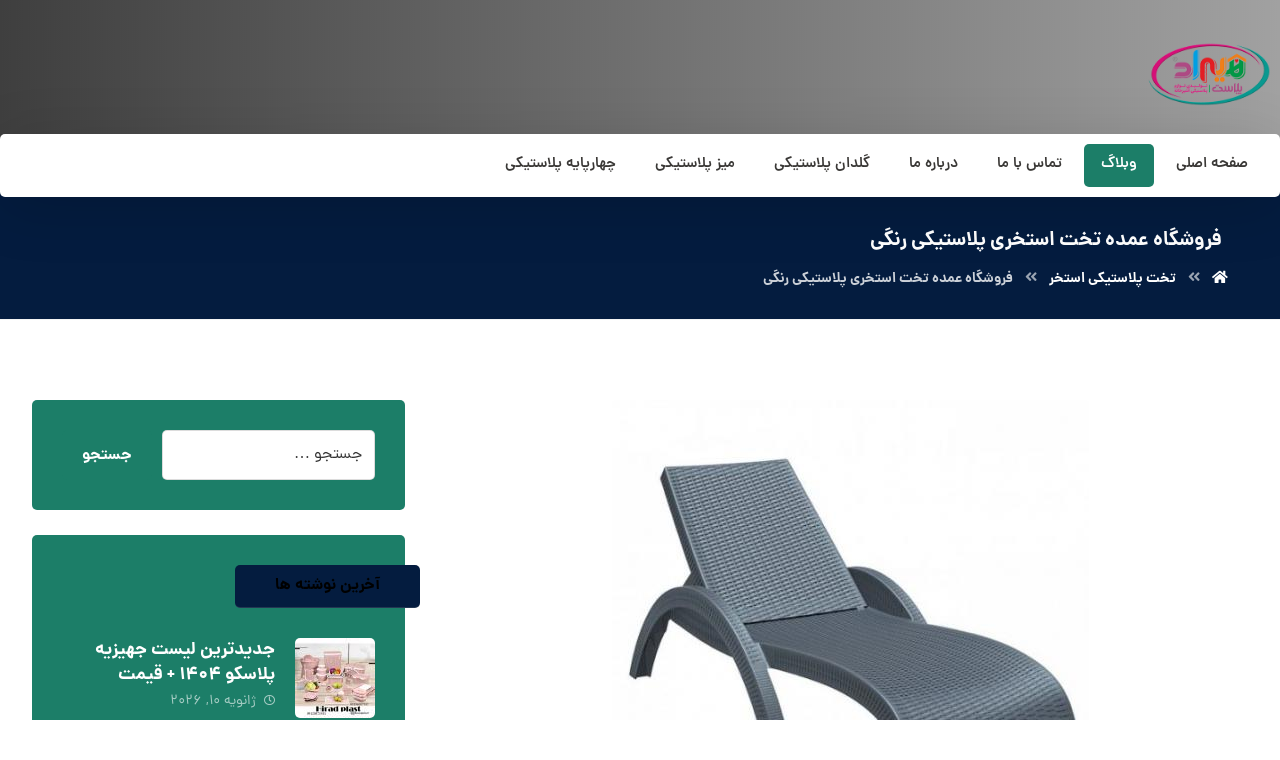

--- FILE ---
content_type: text/html; charset=UTF-8
request_url: https://hiradplast.ir/%D9%81%D8%B1%D9%88%D8%B4%DA%AF%D8%A7%D9%87-%D8%B9%D9%85%D8%AF%D9%87-%D8%AA%D8%AE%D8%AA-%D8%A7%D8%B3%D8%AA%D8%AE%D8%B1%DB%8C-%D9%BE%D9%84%D8%A7%D8%B3%D8%AA%DB%8C%DA%A9%DB%8C-%D8%B1%D9%86%DA%AF%DB%8C/
body_size: 23690
content:
<!DOCTYPE html>
<html dir="rtl" lang="fa-IR">
<head>

	<meta http-equiv="Content-Type" content="text/html; charset=UTF-8"/>

	<meta name="viewport" content="width=device-width, initial-scale=1.0, minimum-scale=1.0"/><meta name='robots' content='index, follow, max-image-preview:large, max-snippet:-1, max-video-preview:-1' />
<link rel="preload" href="https://hiradplast.ir/wp-content/plugins/rate-my-post/public/css/fonts/ratemypost.ttf" type="font/ttf" as="font" crossorigin="anonymous">
	<!-- This site is optimized with the Yoast SEO plugin v22.5 - https://yoast.com/wordpress/plugins/seo/ -->
	<title>فروشگاه عمده تخت استخری پلاستیکی رنگی - هیراد پلاست</title>
	<meta name="description" content="فروشگاه عمده تخت استخری پلاستیکی رنگی امروز با قدرت در حال فعالیت و ارائه خدمات به تمام مردم ایران و سایر نقاط دنیا می باشد و بهترین نمونه تخت استخری پلاستیکی ب" />
	<link rel="canonical" href="https://hiradplast.ir/فروشگاه-عمده-تخت-استخری-پلاستیکی-رنگی/" />
	<meta property="og:locale" content="fa_IR" />
	<meta property="og:type" content="article" />
	<meta property="og:title" content="فروشگاه عمده تخت استخری پلاستیکی رنگی - هیراد پلاست" />
	<meta property="og:description" content="فروشگاه عمده تخت استخری پلاستیکی رنگی امروز با قدرت در حال فعالیت و ارائه خدمات به تمام مردم ایران و سایر نقاط دنیا می باشد و بهترین نمونه تخت استخری پلاستیکی ب" />
	<meta property="og:url" content="https://hiradplast.ir/فروشگاه-عمده-تخت-استخری-پلاستیکی-رنگی/" />
	<meta property="og:site_name" content="هیراد پلاست" />
	<meta property="article:published_time" content="2021-07-15T11:55:47+00:00" />
	<meta property="article:modified_time" content="2022-11-12T09:13:30+00:00" />
	<meta property="og:image" content="https://hiradplast.ir/wp-content/uploads/2021/07/841e5c017673a499c6a4217fd38b7880.jpg" />
	<meta property="og:image:width" content="477" />
	<meta property="og:image:height" content="449" />
	<meta property="og:image:type" content="image/jpeg" />
	<meta name="author" content="maryam" />
	<meta name="twitter:card" content="summary_large_image" />
	<meta name="twitter:label1" content="نوشته‌شده بدست" />
	<meta name="twitter:data1" content="maryam" />
	<script type="application/ld+json" class="yoast-schema-graph">{"@context":"https://schema.org","@graph":[{"@type":"Article","@id":"https://hiradplast.ir/%d9%81%d8%b1%d9%88%d8%b4%da%af%d8%a7%d9%87-%d8%b9%d9%85%d8%af%d9%87-%d8%aa%d8%ae%d8%aa-%d8%a7%d8%b3%d8%aa%d8%ae%d8%b1%db%8c-%d9%be%d9%84%d8%a7%d8%b3%d8%aa%db%8c%da%a9%db%8c-%d8%b1%d9%86%da%af%db%8c/#article","isPartOf":{"@id":"https://hiradplast.ir/%d9%81%d8%b1%d9%88%d8%b4%da%af%d8%a7%d9%87-%d8%b9%d9%85%d8%af%d9%87-%d8%aa%d8%ae%d8%aa-%d8%a7%d8%b3%d8%aa%d8%ae%d8%b1%db%8c-%d9%be%d9%84%d8%a7%d8%b3%d8%aa%db%8c%da%a9%db%8c-%d8%b1%d9%86%da%af%db%8c/"},"author":{"name":"maryam","@id":"https://hiradplast.ir/#/schema/person/87efa2e0bc830c4fc3243442c3bb200d"},"headline":"فروشگاه عمده تخت استخری پلاستیکی رنگی","datePublished":"2021-07-15T11:55:47+00:00","dateModified":"2022-11-12T09:13:30+00:00","mainEntityOfPage":{"@id":"https://hiradplast.ir/%d9%81%d8%b1%d9%88%d8%b4%da%af%d8%a7%d9%87-%d8%b9%d9%85%d8%af%d9%87-%d8%aa%d8%ae%d8%aa-%d8%a7%d8%b3%d8%aa%d8%ae%d8%b1%db%8c-%d9%be%d9%84%d8%a7%d8%b3%d8%aa%db%8c%da%a9%db%8c-%d8%b1%d9%86%da%af%db%8c/"},"wordCount":0,"commentCount":0,"publisher":{"@id":"https://hiradplast.ir/#organization"},"image":{"@id":"https://hiradplast.ir/%d9%81%d8%b1%d9%88%d8%b4%da%af%d8%a7%d9%87-%d8%b9%d9%85%d8%af%d9%87-%d8%aa%d8%ae%d8%aa-%d8%a7%d8%b3%d8%aa%d8%ae%d8%b1%db%8c-%d9%be%d9%84%d8%a7%d8%b3%d8%aa%db%8c%da%a9%db%8c-%d8%b1%d9%86%da%af%db%8c/#primaryimage"},"thumbnailUrl":"https://hiradplast.ir/wp-content/uploads/2021/07/841e5c017673a499c6a4217fd38b7880.jpg","keywords":["فروشگاه  تخت استخری پلاستیکی","فروشگاه  تخت استخری رنگی","فروشگاه عمده تخت استخری"],"articleSection":["تخت پلاستیکی استخر"],"inLanguage":"fa-IR","potentialAction":[{"@type":"CommentAction","name":"Comment","target":["https://hiradplast.ir/%d9%81%d8%b1%d9%88%d8%b4%da%af%d8%a7%d9%87-%d8%b9%d9%85%d8%af%d9%87-%d8%aa%d8%ae%d8%aa-%d8%a7%d8%b3%d8%aa%d8%ae%d8%b1%db%8c-%d9%be%d9%84%d8%a7%d8%b3%d8%aa%db%8c%da%a9%db%8c-%d8%b1%d9%86%da%af%db%8c/#respond"]}]},{"@type":"WebPage","@id":"https://hiradplast.ir/%d9%81%d8%b1%d9%88%d8%b4%da%af%d8%a7%d9%87-%d8%b9%d9%85%d8%af%d9%87-%d8%aa%d8%ae%d8%aa-%d8%a7%d8%b3%d8%aa%d8%ae%d8%b1%db%8c-%d9%be%d9%84%d8%a7%d8%b3%d8%aa%db%8c%da%a9%db%8c-%d8%b1%d9%86%da%af%db%8c/","url":"https://hiradplast.ir/%d9%81%d8%b1%d9%88%d8%b4%da%af%d8%a7%d9%87-%d8%b9%d9%85%d8%af%d9%87-%d8%aa%d8%ae%d8%aa-%d8%a7%d8%b3%d8%aa%d8%ae%d8%b1%db%8c-%d9%be%d9%84%d8%a7%d8%b3%d8%aa%db%8c%da%a9%db%8c-%d8%b1%d9%86%da%af%db%8c/","name":"فروشگاه عمده تخت استخری پلاستیکی رنگی - هیراد پلاست","isPartOf":{"@id":"https://hiradplast.ir/#website"},"primaryImageOfPage":{"@id":"https://hiradplast.ir/%d9%81%d8%b1%d9%88%d8%b4%da%af%d8%a7%d9%87-%d8%b9%d9%85%d8%af%d9%87-%d8%aa%d8%ae%d8%aa-%d8%a7%d8%b3%d8%aa%d8%ae%d8%b1%db%8c-%d9%be%d9%84%d8%a7%d8%b3%d8%aa%db%8c%da%a9%db%8c-%d8%b1%d9%86%da%af%db%8c/#primaryimage"},"image":{"@id":"https://hiradplast.ir/%d9%81%d8%b1%d9%88%d8%b4%da%af%d8%a7%d9%87-%d8%b9%d9%85%d8%af%d9%87-%d8%aa%d8%ae%d8%aa-%d8%a7%d8%b3%d8%aa%d8%ae%d8%b1%db%8c-%d9%be%d9%84%d8%a7%d8%b3%d8%aa%db%8c%da%a9%db%8c-%d8%b1%d9%86%da%af%db%8c/#primaryimage"},"thumbnailUrl":"https://hiradplast.ir/wp-content/uploads/2021/07/841e5c017673a499c6a4217fd38b7880.jpg","datePublished":"2021-07-15T11:55:47+00:00","dateModified":"2022-11-12T09:13:30+00:00","description":"فروشگاه عمده تخت استخری پلاستیکی رنگی امروز با قدرت در حال فعالیت و ارائه خدمات به تمام مردم ایران و سایر نقاط دنیا می باشد و بهترین نمونه تخت استخری پلاستیکی ب","inLanguage":"fa-IR","potentialAction":[{"@type":"ReadAction","target":["https://hiradplast.ir/%d9%81%d8%b1%d9%88%d8%b4%da%af%d8%a7%d9%87-%d8%b9%d9%85%d8%af%d9%87-%d8%aa%d8%ae%d8%aa-%d8%a7%d8%b3%d8%aa%d8%ae%d8%b1%db%8c-%d9%be%d9%84%d8%a7%d8%b3%d8%aa%db%8c%da%a9%db%8c-%d8%b1%d9%86%da%af%db%8c/"]}]},{"@type":"ImageObject","inLanguage":"fa-IR","@id":"https://hiradplast.ir/%d9%81%d8%b1%d9%88%d8%b4%da%af%d8%a7%d9%87-%d8%b9%d9%85%d8%af%d9%87-%d8%aa%d8%ae%d8%aa-%d8%a7%d8%b3%d8%aa%d8%ae%d8%b1%db%8c-%d9%be%d9%84%d8%a7%d8%b3%d8%aa%db%8c%da%a9%db%8c-%d8%b1%d9%86%da%af%db%8c/#primaryimage","url":"https://hiradplast.ir/wp-content/uploads/2021/07/841e5c017673a499c6a4217fd38b7880.jpg","contentUrl":"https://hiradplast.ir/wp-content/uploads/2021/07/841e5c017673a499c6a4217fd38b7880.jpg","width":477,"height":449},{"@type":"WebSite","@id":"https://hiradplast.ir/#website","url":"https://hiradplast.ir/","name":"هیراد پلاست","description":"قیمت، خرید، فروش میز پلاستیکی|صندلی پلاستیکی|لوازم پلاستیکی خانه","publisher":{"@id":"https://hiradplast.ir/#organization"},"potentialAction":[{"@type":"SearchAction","target":{"@type":"EntryPoint","urlTemplate":"https://hiradplast.ir/?s={search_term_string}"},"query-input":"required name=search_term_string"}],"inLanguage":"fa-IR"},{"@type":"Organization","@id":"https://hiradplast.ir/#organization","name":"هیراد پلاست","url":"https://hiradplast.ir/","logo":{"@type":"ImageObject","inLanguage":"fa-IR","@id":"https://hiradplast.ir/#/schema/logo/image/","url":"https://hiradplast.ir/wp-content/uploads/2019/09/logo.png","contentUrl":"https://hiradplast.ir/wp-content/uploads/2019/09/logo.png","width":340,"height":156,"caption":"هیراد پلاست"},"image":{"@id":"https://hiradplast.ir/#/schema/logo/image/"}},{"@type":"Person","@id":"https://hiradplast.ir/#/schema/person/87efa2e0bc830c4fc3243442c3bb200d","name":"maryam"}]}</script>
	<!-- / Yoast SEO plugin. -->


<link rel="alternate" type="application/rss+xml" title="هیراد پلاست &raquo; خوراک" href="https://hiradplast.ir/feed/" />
<link rel="alternate" type="application/rss+xml" title="هیراد پلاست &raquo; خوراک دیدگاه‌ها" href="https://hiradplast.ir/comments/feed/" />
<link rel="alternate" type="application/rss+xml" title="هیراد پلاست &raquo; فروشگاه عمده تخت استخری پلاستیکی رنگی خوراک دیدگاه‌ها" href="https://hiradplast.ir/%d9%81%d8%b1%d9%88%d8%b4%da%af%d8%a7%d9%87-%d8%b9%d9%85%d8%af%d9%87-%d8%aa%d8%ae%d8%aa-%d8%a7%d8%b3%d8%aa%d8%ae%d8%b1%db%8c-%d9%be%d9%84%d8%a7%d8%b3%d8%aa%db%8c%da%a9%db%8c-%d8%b1%d9%86%da%af%db%8c/feed/" />
<script>
window._wpemojiSettings = {"baseUrl":"https:\/\/s.w.org\/images\/core\/emoji\/15.0.3\/72x72\/","ext":".png","svgUrl":"https:\/\/s.w.org\/images\/core\/emoji\/15.0.3\/svg\/","svgExt":".svg","source":{"concatemoji":"https:\/\/hiradplast.ir\/wp-includes\/js\/wp-emoji-release.min.js?ver=6.5.7"}};
/*! This file is auto-generated */
!function(i,n){var o,s,e;function c(e){try{var t={supportTests:e,timestamp:(new Date).valueOf()};sessionStorage.setItem(o,JSON.stringify(t))}catch(e){}}function p(e,t,n){e.clearRect(0,0,e.canvas.width,e.canvas.height),e.fillText(t,0,0);var t=new Uint32Array(e.getImageData(0,0,e.canvas.width,e.canvas.height).data),r=(e.clearRect(0,0,e.canvas.width,e.canvas.height),e.fillText(n,0,0),new Uint32Array(e.getImageData(0,0,e.canvas.width,e.canvas.height).data));return t.every(function(e,t){return e===r[t]})}function u(e,t,n){switch(t){case"flag":return n(e,"\ud83c\udff3\ufe0f\u200d\u26a7\ufe0f","\ud83c\udff3\ufe0f\u200b\u26a7\ufe0f")?!1:!n(e,"\ud83c\uddfa\ud83c\uddf3","\ud83c\uddfa\u200b\ud83c\uddf3")&&!n(e,"\ud83c\udff4\udb40\udc67\udb40\udc62\udb40\udc65\udb40\udc6e\udb40\udc67\udb40\udc7f","\ud83c\udff4\u200b\udb40\udc67\u200b\udb40\udc62\u200b\udb40\udc65\u200b\udb40\udc6e\u200b\udb40\udc67\u200b\udb40\udc7f");case"emoji":return!n(e,"\ud83d\udc26\u200d\u2b1b","\ud83d\udc26\u200b\u2b1b")}return!1}function f(e,t,n){var r="undefined"!=typeof WorkerGlobalScope&&self instanceof WorkerGlobalScope?new OffscreenCanvas(300,150):i.createElement("canvas"),a=r.getContext("2d",{willReadFrequently:!0}),o=(a.textBaseline="top",a.font="600 32px Arial",{});return e.forEach(function(e){o[e]=t(a,e,n)}),o}function t(e){var t=i.createElement("script");t.src=e,t.defer=!0,i.head.appendChild(t)}"undefined"!=typeof Promise&&(o="wpEmojiSettingsSupports",s=["flag","emoji"],n.supports={everything:!0,everythingExceptFlag:!0},e=new Promise(function(e){i.addEventListener("DOMContentLoaded",e,{once:!0})}),new Promise(function(t){var n=function(){try{var e=JSON.parse(sessionStorage.getItem(o));if("object"==typeof e&&"number"==typeof e.timestamp&&(new Date).valueOf()<e.timestamp+604800&&"object"==typeof e.supportTests)return e.supportTests}catch(e){}return null}();if(!n){if("undefined"!=typeof Worker&&"undefined"!=typeof OffscreenCanvas&&"undefined"!=typeof URL&&URL.createObjectURL&&"undefined"!=typeof Blob)try{var e="postMessage("+f.toString()+"("+[JSON.stringify(s),u.toString(),p.toString()].join(",")+"));",r=new Blob([e],{type:"text/javascript"}),a=new Worker(URL.createObjectURL(r),{name:"wpTestEmojiSupports"});return void(a.onmessage=function(e){c(n=e.data),a.terminate(),t(n)})}catch(e){}c(n=f(s,u,p))}t(n)}).then(function(e){for(var t in e)n.supports[t]=e[t],n.supports.everything=n.supports.everything&&n.supports[t],"flag"!==t&&(n.supports.everythingExceptFlag=n.supports.everythingExceptFlag&&n.supports[t]);n.supports.everythingExceptFlag=n.supports.everythingExceptFlag&&!n.supports.flag,n.DOMReady=!1,n.readyCallback=function(){n.DOMReady=!0}}).then(function(){return e}).then(function(){var e;n.supports.everything||(n.readyCallback(),(e=n.source||{}).concatemoji?t(e.concatemoji):e.wpemoji&&e.twemoji&&(t(e.twemoji),t(e.wpemoji)))}))}((window,document),window._wpemojiSettings);
</script>
<style id='wp-emoji-styles-inline-css'>

	img.wp-smiley, img.emoji {
		display: inline !important;
		border: none !important;
		box-shadow: none !important;
		height: 1em !important;
		width: 1em !important;
		margin: 0 0.07em !important;
		vertical-align: -0.1em !important;
		background: none !important;
		padding: 0 !important;
	}
</style>
<link rel='stylesheet' id='wp-block-library-rtl-css' href='https://hiradplast.ir/wp-includes/css/dist/block-library/style-rtl.min.css?ver=6.5.7' media='all' />
<style id='wp-block-library-theme-inline-css'>
.wp-block-audio figcaption{color:#555;font-size:13px;text-align:center}.is-dark-theme .wp-block-audio figcaption{color:#ffffffa6}.wp-block-audio{margin:0 0 1em}.wp-block-code{border:1px solid #ccc;border-radius:4px;font-family:Menlo,Consolas,monaco,monospace;padding:.8em 1em}.wp-block-embed figcaption{color:#555;font-size:13px;text-align:center}.is-dark-theme .wp-block-embed figcaption{color:#ffffffa6}.wp-block-embed{margin:0 0 1em}.blocks-gallery-caption{color:#555;font-size:13px;text-align:center}.is-dark-theme .blocks-gallery-caption{color:#ffffffa6}.wp-block-image figcaption{color:#555;font-size:13px;text-align:center}.is-dark-theme .wp-block-image figcaption{color:#ffffffa6}.wp-block-image{margin:0 0 1em}.wp-block-pullquote{border-bottom:4px solid;border-top:4px solid;color:currentColor;margin-bottom:1.75em}.wp-block-pullquote cite,.wp-block-pullquote footer,.wp-block-pullquote__citation{color:currentColor;font-size:.8125em;font-style:normal;text-transform:uppercase}.wp-block-quote{border-left:.25em solid;margin:0 0 1.75em;padding-left:1em}.wp-block-quote cite,.wp-block-quote footer{color:currentColor;font-size:.8125em;font-style:normal;position:relative}.wp-block-quote.has-text-align-right{border-left:none;border-right:.25em solid;padding-left:0;padding-right:1em}.wp-block-quote.has-text-align-center{border:none;padding-left:0}.wp-block-quote.is-large,.wp-block-quote.is-style-large,.wp-block-quote.is-style-plain{border:none}.wp-block-search .wp-block-search__label{font-weight:700}.wp-block-search__button{border:1px solid #ccc;padding:.375em .625em}:where(.wp-block-group.has-background){padding:1.25em 2.375em}.wp-block-separator.has-css-opacity{opacity:.4}.wp-block-separator{border:none;border-bottom:2px solid;margin-left:auto;margin-right:auto}.wp-block-separator.has-alpha-channel-opacity{opacity:1}.wp-block-separator:not(.is-style-wide):not(.is-style-dots){width:100px}.wp-block-separator.has-background:not(.is-style-dots){border-bottom:none;height:1px}.wp-block-separator.has-background:not(.is-style-wide):not(.is-style-dots){height:2px}.wp-block-table{margin:0 0 1em}.wp-block-table td,.wp-block-table th{word-break:normal}.wp-block-table figcaption{color:#555;font-size:13px;text-align:center}.is-dark-theme .wp-block-table figcaption{color:#ffffffa6}.wp-block-video figcaption{color:#555;font-size:13px;text-align:center}.is-dark-theme .wp-block-video figcaption{color:#ffffffa6}.wp-block-video{margin:0 0 1em}.wp-block-template-part.has-background{margin-bottom:0;margin-top:0;padding:1.25em 2.375em}
</style>
<link rel='stylesheet' id='codevz-blocks-css' href='https://hiradplast.ir/wp-content/themes/xtra//assets/css/blocks.css?ver=6.5.7' media='all' />
<style id='classic-theme-styles-inline-css'>
/*! This file is auto-generated */
.wp-block-button__link{color:#fff;background-color:#32373c;border-radius:9999px;box-shadow:none;text-decoration:none;padding:calc(.667em + 2px) calc(1.333em + 2px);font-size:1.125em}.wp-block-file__button{background:#32373c;color:#fff;text-decoration:none}
</style>
<style id='global-styles-inline-css'>
body{--wp--preset--color--black: #000000;--wp--preset--color--cyan-bluish-gray: #abb8c3;--wp--preset--color--white: #ffffff;--wp--preset--color--pale-pink: #f78da7;--wp--preset--color--vivid-red: #cf2e2e;--wp--preset--color--luminous-vivid-orange: #ff6900;--wp--preset--color--luminous-vivid-amber: #fcb900;--wp--preset--color--light-green-cyan: #7bdcb5;--wp--preset--color--vivid-green-cyan: #00d084;--wp--preset--color--pale-cyan-blue: #8ed1fc;--wp--preset--color--vivid-cyan-blue: #0693e3;--wp--preset--color--vivid-purple: #9b51e0;--wp--preset--gradient--vivid-cyan-blue-to-vivid-purple: linear-gradient(135deg,rgba(6,147,227,1) 0%,rgb(155,81,224) 100%);--wp--preset--gradient--light-green-cyan-to-vivid-green-cyan: linear-gradient(135deg,rgb(122,220,180) 0%,rgb(0,208,130) 100%);--wp--preset--gradient--luminous-vivid-amber-to-luminous-vivid-orange: linear-gradient(135deg,rgba(252,185,0,1) 0%,rgba(255,105,0,1) 100%);--wp--preset--gradient--luminous-vivid-orange-to-vivid-red: linear-gradient(135deg,rgba(255,105,0,1) 0%,rgb(207,46,46) 100%);--wp--preset--gradient--very-light-gray-to-cyan-bluish-gray: linear-gradient(135deg,rgb(238,238,238) 0%,rgb(169,184,195) 100%);--wp--preset--gradient--cool-to-warm-spectrum: linear-gradient(135deg,rgb(74,234,220) 0%,rgb(151,120,209) 20%,rgb(207,42,186) 40%,rgb(238,44,130) 60%,rgb(251,105,98) 80%,rgb(254,248,76) 100%);--wp--preset--gradient--blush-light-purple: linear-gradient(135deg,rgb(255,206,236) 0%,rgb(152,150,240) 100%);--wp--preset--gradient--blush-bordeaux: linear-gradient(135deg,rgb(254,205,165) 0%,rgb(254,45,45) 50%,rgb(107,0,62) 100%);--wp--preset--gradient--luminous-dusk: linear-gradient(135deg,rgb(255,203,112) 0%,rgb(199,81,192) 50%,rgb(65,88,208) 100%);--wp--preset--gradient--pale-ocean: linear-gradient(135deg,rgb(255,245,203) 0%,rgb(182,227,212) 50%,rgb(51,167,181) 100%);--wp--preset--gradient--electric-grass: linear-gradient(135deg,rgb(202,248,128) 0%,rgb(113,206,126) 100%);--wp--preset--gradient--midnight: linear-gradient(135deg,rgb(2,3,129) 0%,rgb(40,116,252) 100%);--wp--preset--font-size--small: 13px;--wp--preset--font-size--medium: 20px;--wp--preset--font-size--large: 36px;--wp--preset--font-size--x-large: 42px;--wp--preset--spacing--20: 0.44rem;--wp--preset--spacing--30: 0.67rem;--wp--preset--spacing--40: 1rem;--wp--preset--spacing--50: 1.5rem;--wp--preset--spacing--60: 2.25rem;--wp--preset--spacing--70: 3.38rem;--wp--preset--spacing--80: 5.06rem;--wp--preset--shadow--natural: 6px 6px 9px rgba(0, 0, 0, 0.2);--wp--preset--shadow--deep: 12px 12px 50px rgba(0, 0, 0, 0.4);--wp--preset--shadow--sharp: 6px 6px 0px rgba(0, 0, 0, 0.2);--wp--preset--shadow--outlined: 6px 6px 0px -3px rgba(255, 255, 255, 1), 6px 6px rgba(0, 0, 0, 1);--wp--preset--shadow--crisp: 6px 6px 0px rgba(0, 0, 0, 1);}:where(.is-layout-flex){gap: 0.5em;}:where(.is-layout-grid){gap: 0.5em;}body .is-layout-flex{display: flex;}body .is-layout-flex{flex-wrap: wrap;align-items: center;}body .is-layout-flex > *{margin: 0;}body .is-layout-grid{display: grid;}body .is-layout-grid > *{margin: 0;}:where(.wp-block-columns.is-layout-flex){gap: 2em;}:where(.wp-block-columns.is-layout-grid){gap: 2em;}:where(.wp-block-post-template.is-layout-flex){gap: 1.25em;}:where(.wp-block-post-template.is-layout-grid){gap: 1.25em;}.has-black-color{color: var(--wp--preset--color--black) !important;}.has-cyan-bluish-gray-color{color: var(--wp--preset--color--cyan-bluish-gray) !important;}.has-white-color{color: var(--wp--preset--color--white) !important;}.has-pale-pink-color{color: var(--wp--preset--color--pale-pink) !important;}.has-vivid-red-color{color: var(--wp--preset--color--vivid-red) !important;}.has-luminous-vivid-orange-color{color: var(--wp--preset--color--luminous-vivid-orange) !important;}.has-luminous-vivid-amber-color{color: var(--wp--preset--color--luminous-vivid-amber) !important;}.has-light-green-cyan-color{color: var(--wp--preset--color--light-green-cyan) !important;}.has-vivid-green-cyan-color{color: var(--wp--preset--color--vivid-green-cyan) !important;}.has-pale-cyan-blue-color{color: var(--wp--preset--color--pale-cyan-blue) !important;}.has-vivid-cyan-blue-color{color: var(--wp--preset--color--vivid-cyan-blue) !important;}.has-vivid-purple-color{color: var(--wp--preset--color--vivid-purple) !important;}.has-black-background-color{background-color: var(--wp--preset--color--black) !important;}.has-cyan-bluish-gray-background-color{background-color: var(--wp--preset--color--cyan-bluish-gray) !important;}.has-white-background-color{background-color: var(--wp--preset--color--white) !important;}.has-pale-pink-background-color{background-color: var(--wp--preset--color--pale-pink) !important;}.has-vivid-red-background-color{background-color: var(--wp--preset--color--vivid-red) !important;}.has-luminous-vivid-orange-background-color{background-color: var(--wp--preset--color--luminous-vivid-orange) !important;}.has-luminous-vivid-amber-background-color{background-color: var(--wp--preset--color--luminous-vivid-amber) !important;}.has-light-green-cyan-background-color{background-color: var(--wp--preset--color--light-green-cyan) !important;}.has-vivid-green-cyan-background-color{background-color: var(--wp--preset--color--vivid-green-cyan) !important;}.has-pale-cyan-blue-background-color{background-color: var(--wp--preset--color--pale-cyan-blue) !important;}.has-vivid-cyan-blue-background-color{background-color: var(--wp--preset--color--vivid-cyan-blue) !important;}.has-vivid-purple-background-color{background-color: var(--wp--preset--color--vivid-purple) !important;}.has-black-border-color{border-color: var(--wp--preset--color--black) !important;}.has-cyan-bluish-gray-border-color{border-color: var(--wp--preset--color--cyan-bluish-gray) !important;}.has-white-border-color{border-color: var(--wp--preset--color--white) !important;}.has-pale-pink-border-color{border-color: var(--wp--preset--color--pale-pink) !important;}.has-vivid-red-border-color{border-color: var(--wp--preset--color--vivid-red) !important;}.has-luminous-vivid-orange-border-color{border-color: var(--wp--preset--color--luminous-vivid-orange) !important;}.has-luminous-vivid-amber-border-color{border-color: var(--wp--preset--color--luminous-vivid-amber) !important;}.has-light-green-cyan-border-color{border-color: var(--wp--preset--color--light-green-cyan) !important;}.has-vivid-green-cyan-border-color{border-color: var(--wp--preset--color--vivid-green-cyan) !important;}.has-pale-cyan-blue-border-color{border-color: var(--wp--preset--color--pale-cyan-blue) !important;}.has-vivid-cyan-blue-border-color{border-color: var(--wp--preset--color--vivid-cyan-blue) !important;}.has-vivid-purple-border-color{border-color: var(--wp--preset--color--vivid-purple) !important;}.has-vivid-cyan-blue-to-vivid-purple-gradient-background{background: var(--wp--preset--gradient--vivid-cyan-blue-to-vivid-purple) !important;}.has-light-green-cyan-to-vivid-green-cyan-gradient-background{background: var(--wp--preset--gradient--light-green-cyan-to-vivid-green-cyan) !important;}.has-luminous-vivid-amber-to-luminous-vivid-orange-gradient-background{background: var(--wp--preset--gradient--luminous-vivid-amber-to-luminous-vivid-orange) !important;}.has-luminous-vivid-orange-to-vivid-red-gradient-background{background: var(--wp--preset--gradient--luminous-vivid-orange-to-vivid-red) !important;}.has-very-light-gray-to-cyan-bluish-gray-gradient-background{background: var(--wp--preset--gradient--very-light-gray-to-cyan-bluish-gray) !important;}.has-cool-to-warm-spectrum-gradient-background{background: var(--wp--preset--gradient--cool-to-warm-spectrum) !important;}.has-blush-light-purple-gradient-background{background: var(--wp--preset--gradient--blush-light-purple) !important;}.has-blush-bordeaux-gradient-background{background: var(--wp--preset--gradient--blush-bordeaux) !important;}.has-luminous-dusk-gradient-background{background: var(--wp--preset--gradient--luminous-dusk) !important;}.has-pale-ocean-gradient-background{background: var(--wp--preset--gradient--pale-ocean) !important;}.has-electric-grass-gradient-background{background: var(--wp--preset--gradient--electric-grass) !important;}.has-midnight-gradient-background{background: var(--wp--preset--gradient--midnight) !important;}.has-small-font-size{font-size: var(--wp--preset--font-size--small) !important;}.has-medium-font-size{font-size: var(--wp--preset--font-size--medium) !important;}.has-large-font-size{font-size: var(--wp--preset--font-size--large) !important;}.has-x-large-font-size{font-size: var(--wp--preset--font-size--x-large) !important;}
.wp-block-navigation a:where(:not(.wp-element-button)){color: inherit;}
:where(.wp-block-post-template.is-layout-flex){gap: 1.25em;}:where(.wp-block-post-template.is-layout-grid){gap: 1.25em;}
:where(.wp-block-columns.is-layout-flex){gap: 2em;}:where(.wp-block-columns.is-layout-grid){gap: 2em;}
.wp-block-pullquote{font-size: 1.5em;line-height: 1.6;}
</style>
<link rel='stylesheet' id='vc_font_awesome_5_shims-css' href='https://hiradplast.ir/wp-content/plugins/codevz-plus/admin/assets/css/font-awesome/css/v4-shims.min.css?ver=5.11.2' media='all' />
<link rel='stylesheet' id='vc_font_awesome_5-css' href='https://hiradplast.ir/wp-content/plugins/codevz-plus/admin/assets/css/font-awesome/css/all.min.css?ver=5.11.2' media='all' />
<link rel='stylesheet' id='cz-icons-pack-css' href='https://hiradplast.ir/wp-content/plugins/codevz-plus/admin/fields/codevz_fields/icons/czicons.css?ver=4.4.19' media='all' />
<link rel='stylesheet' id='rtl-xtra-front-css' href='https://hiradplast.ir/wp-content/plugins/codevz-plus/rtl-xtra/css/rtl-xtra-front.css?ver=6.5.7' media='all' />
<link rel='stylesheet' id='rate-my-post-css' href='https://hiradplast.ir/wp-content/plugins/rate-my-post/public/css/rate-my-post-rtl.css?ver=4.0.2' media='all' />
<link rel='stylesheet' id='dashicons-css' href='https://hiradplast.ir/wp-includes/css/dashicons.min.css?ver=6.5.7' media='all' />
<link rel='stylesheet' id='ez-toc-css' href='https://hiradplast.ir/wp-content/plugins/easy-table-of-contents/assets/css/screen.min.css?ver=2.0.63' media='all' />
<style id='ez-toc-inline-css'>
div#ez-toc-container .ez-toc-title {font-size: 120%;}div#ez-toc-container .ez-toc-title {font-weight: 500;}div#ez-toc-container ul li {font-size: 95%;}div#ez-toc-container ul li {font-weight: 500;}div#ez-toc-container nav ul ul li {font-size: 90%;}div#ez-toc-container {width: 100%;}
.ez-toc-container-direction {direction: rtl;}	.ez-toc-counter-rtl ul {direction: rtl;counter-reset: item-level1, item-level2, item-level3, item-level4, item-level5, item-level6;}.ez-toc-counter-rtl ul ul {direction: rtl;counter-reset: item-level2, item-level3, item-level4, item-level5, item-level6;}.ez-toc-counter-rtl ul ul ul {direction: rtl;counter-reset: item-level3, item-level4, item-level5, item-level6;}.ez-toc-counter-rtl ul ul ul ul {direction: rtl;counter-reset: item-level4, item-level5, item-level6;}.ez-toc-counter-rtl ul ul ul ul ul {direction: rtl;counter-reset: item-level5, item-level6;}.ez-toc-counter-rtl ul ul ul ul ul ul {direction: rtl;counter-reset: item-level6;}.ez-toc-counter-rtl ul li {counter-increment: item-level1;}.ez-toc-counter-rtl ul ul li {counter-increment: item-level2;}.ez-toc-counter-rtl ul ul ul li {counter-increment: item-level3;}.ez-toc-counter-rtl ul ul ul ul li {counter-increment: item-level4;}.ez-toc-counter-rtl ul ul ul ul ul li {counter-increment: item-level5;}.ez-toc-counter-rtl ul ul ul ul ul ul li {counter-increment: item-level6;}.ez-toc-counter-rtl nav ul li a::before {content: counter(item-level1, decimal) ". ";float: right;margin-left: 0.2rem;flex-grow: 0;flex-shrink: 0;  }.ez-toc-counter-rtl nav ul ul li a::before {content: counter(item-level2, decimal) "." counter(item-level1, decimal) ". ";float: right;margin-left: 0.2rem;flex-grow: 0;flex-shrink: 0;  }.ez-toc-counter-rtl nav ul ul ul li a::before {content: counter(item-level3, decimal) "." counter(item-level2, decimal) "." counter(item-level1, decimal) ". ";float: right;margin-left: 0.2rem;flex-grow: 0;flex-shrink: 0;  }.ez-toc-counter-rtl nav ul ul ul ul li a::before {content: counter(item-level4, decimal) "." counter(item-level3, decimal) "." counter(item-level2, decimal) "." counter(item-level1, decimal) ". ";float: right;margin-left: 0.2rem;flex-grow: 0;flex-shrink: 0;  }.ez-toc-counter-rtl nav ul ul ul ul ul li a::before {content: counter(item-level5, decimal) "." counter(item-level4, decimal) "." counter(item-level3, decimal) "." counter(item-level2, decimal) "." counter(item-level1, decimal) ". ";float: right;margin-left: 0.2rem;flex-grow: 0;flex-shrink: 0;  }.ez-toc-counter-rtl nav ul ul ul ul ul ul li a::before {content: counter(item-level6, decimal) "." counter(item-level5, decimal) "." counter(item-level4, decimal) "." counter(item-level3, decimal) "." counter(item-level2, decimal) "." counter(item-level1, decimal) ". ";float: right;margin-left: 0.2rem;flex-grow: 0;flex-shrink: 0;  }.ez-toc-widget-direction {direction: rtl;}	.ez-toc-widget-container-rtl ul {direction: rtl;counter-reset: item-level1, item-level2, item-level3, item-level4, item-level5, item-level6;}.ez-toc-widget-container-rtl ul ul {direction: rtl;counter-reset: item-level2, item-level3, item-level4, item-level5, item-level6;}.ez-toc-widget-container-rtl ul ul ul {direction: rtl;counter-reset: item-level3, item-level4, item-level5, item-level6;}.ez-toc-widget-container-rtl ul ul ul ul {direction: rtl;counter-reset: item-level4, item-level5, item-level6;}.ez-toc-widget-container-rtl ul ul ul ul ul {direction: rtl;counter-reset: item-level5, item-level6;}.ez-toc-widget-container-rtl ul ul ul ul ul ul {direction: rtl;counter-reset: item-level6;}.ez-toc-widget-container-rtl ul li {counter-increment: item-level1;}.ez-toc-widget-container-rtl ul ul li {counter-increment: item-level2;}.ez-toc-widget-container-rtl ul ul ul li {counter-increment: item-level3;}.ez-toc-widget-container-rtl ul ul ul ul li {counter-increment: item-level4;}.ez-toc-widget-container-rtl ul ul ul ul ul li {counter-increment: item-level5;}.ez-toc-widget-container-rtl ul ul ul ul ul ul li {counter-increment: item-level6;}.ez-toc-widget-container-rtl nav ul li a::before {content: counter(item-level1, decimal) ". ";float: right;margin-left: 0.2rem;flex-grow: 0;flex-shrink: 0;  }.ez-toc-widget-container-rtl nav ul ul li a::before {content: counter(item-level2, decimal) "." counter(item-level1, decimal) ". ";float: right;margin-left: 0.2rem;flex-grow: 0;flex-shrink: 0;  }.ez-toc-widget-container-rtl nav ul ul ul li a::before {content: counter(item-level3, decimal) "." counter(item-level2, decimal) "." counter(item-level1, decimal) ". ";float: right;margin-left: 0.2rem;flex-grow: 0;flex-shrink: 0;  }.ez-toc-widget-container-rtl nav ul ul ul ul li a::before {content: counter(item-level4, decimal) "." counter(item-level3, decimal) "." counter(item-level2, decimal) "." counter(item-level1, decimal) ". ";float: right;margin-left: 0.2rem;flex-grow: 0;flex-shrink: 0;  }.ez-toc-widget-container-rtl nav ul ul ul ul ul li a::before {content: counter(item-level5, decimal) "." counter(item-level4, decimal) "." counter(item-level3, decimal) "." counter(item-level2, decimal) "." counter(item-level1, decimal) ". ";float: right;margin-left: 0.2rem;flex-grow: 0;flex-shrink: 0;  }.ez-toc-widget-container-rtl nav ul ul ul ul ul ul li a::before {content: counter(item-level6, decimal) "." counter(item-level5, decimal) "." counter(item-level4, decimal) "." counter(item-level3, decimal) "." counter(item-level2, decimal) "." counter(item-level1, decimal) ". ";float: right;margin-left: 0.2rem;flex-grow: 0;flex-shrink: 0;  }
</style>
<link rel='stylesheet' id='codevz-style-css' href='https://hiradplast.ir/wp-content/themes/xtra/style.css?ver=6.5.7' media='all' />
<link rel='stylesheet' id='codevz-child-style-css' href='https://hiradplast.ir/wp-content/themes/xtra-child/style.css?ver=6.5.7' media='all' />
<link rel='stylesheet' id='codevz-css' href='https://hiradplast.ir/wp-content/themes/xtra/assets/css/core.css?ver=4.4.14' media='all' />
<link rel='stylesheet' id='codevz-laptop-css' href='https://hiradplast.ir/wp-content/themes/xtra/assets/css/core-laptop.css?ver=4.4.14' media='screen and (max-width: 1024px)' />
<link rel='stylesheet' id='codevz-tablet-css' href='https://hiradplast.ir/wp-content/themes/xtra/assets/css/core-tablet.css?ver=4.4.14' media='screen and (max-width: 768px)' />
<link rel='stylesheet' id='codevz-mobile-css' href='https://hiradplast.ir/wp-content/themes/xtra/assets/css/core-mobile.css?ver=4.4.14' media='screen and (max-width: 480px)' />
<link rel='stylesheet' id='codevz-rtl-css' href='https://hiradplast.ir/wp-content/themes/xtra/assets/css/core.rtl.css?ver=4.4.14' media='all' />
<link rel='stylesheet' id='codevz-single-css' href='https://hiradplast.ir/wp-content/themes/xtra/assets/css/single.css?ver=4.4.14' media='all' />
<link rel='stylesheet' id='codevz-single-rtl-css' href='https://hiradplast.ir/wp-content/themes/xtra/assets/css/single.rtl.css?ver=4.4.14' media='all' />
<link rel='stylesheet' id='codevz-comments-css' href='https://hiradplast.ir/wp-content/themes/xtra/assets/css/comments.css?ver=4.4.14' media='all' />
<link rel='stylesheet' id='codevz-comments-mobile-css' href='https://hiradplast.ir/wp-content/themes/xtra/assets/css/comments-mobile.css?ver=4.4.14' media='screen and (max-width: 480px)' />
<link rel='stylesheet' id='codevz-comments-rtl-css' href='https://hiradplast.ir/wp-content/themes/xtra/assets/css/comments.rtl.css?ver=4.4.14' media='all' />
<link rel='stylesheet' id='codevz-plus-share-css' href='https://hiradplast.ir/wp-content/plugins/codevz-plus/assets/css/share.css?ver=4.4.19' media='all' />
<link rel='stylesheet' id='codevz-mobile-fixed-nav-css' href='https://hiradplast.ir/wp-content/plugins/codevz-plus/assets/css/mobile-nav.css?ver=4.4.19' media='all' />
<link rel='stylesheet' id='codevz-plus-css' href='https://hiradplast.ir/wp-content/plugins/codevz-plus/assets/css/codevzplus.css?ver=4.4.19' media='all' />
<link rel='stylesheet' id='codevz-plus-tablet-css' href='https://hiradplast.ir/wp-content/plugins/codevz-plus/assets/css/codevzplus-tablet.css?ver=4.4.19' media='screen and (max-width: 768px)' />
<link rel='stylesheet' id='codevz-plus-mobile-css' href='https://hiradplast.ir/wp-content/plugins/codevz-plus/assets/css/codevzplus-mobile.css?ver=4.4.19' media='screen and (max-width: 480px)' />
<link rel='stylesheet' id='xtra-elementor-front-css' href='https://hiradplast.ir/wp-content/plugins/codevz-plus/assets/css/elementor.css?ver=4.4.19' media='all' />
<script src="https://hiradplast.ir/wp-includes/js/jquery/jquery.min.js?ver=3.7.1" id="jquery-core-js"></script>
<script src="https://hiradplast.ir/wp-includes/js/jquery/jquery-migrate.min.js?ver=3.4.1" id="jquery-migrate-js"></script>
<link rel="https://api.w.org/" href="https://hiradplast.ir/wp-json/" /><link rel="alternate" type="application/json" href="https://hiradplast.ir/wp-json/wp/v2/posts/4887" /><link rel="EditURI" type="application/rsd+xml" title="RSD" href="https://hiradplast.ir/xmlrpc.php?rsd" />
<meta name="generator" content="WordPress 6.5.7" />
<link rel='shortlink' href='https://hiradplast.ir/?p=4887' />
<link rel="alternate" type="application/json+oembed" href="https://hiradplast.ir/wp-json/oembed/1.0/embed?url=https%3A%2F%2Fhiradplast.ir%2F%25d9%2581%25d8%25b1%25d9%2588%25d8%25b4%25da%25af%25d8%25a7%25d9%2587-%25d8%25b9%25d9%2585%25d8%25af%25d9%2587-%25d8%25aa%25d8%25ae%25d8%25aa-%25d8%25a7%25d8%25b3%25d8%25aa%25d8%25ae%25d8%25b1%25db%258c-%25d9%25be%25d9%2584%25d8%25a7%25d8%25b3%25d8%25aa%25db%258c%25da%25a9%25db%258c-%25d8%25b1%25d9%2586%25da%25af%25db%258c%2F" />
<link rel="alternate" type="text/xml+oembed" href="https://hiradplast.ir/wp-json/oembed/1.0/embed?url=https%3A%2F%2Fhiradplast.ir%2F%25d9%2581%25d8%25b1%25d9%2588%25d8%25b4%25da%25af%25d8%25a7%25d9%2587-%25d8%25b9%25d9%2585%25d8%25af%25d9%2587-%25d8%25aa%25d8%25ae%25d8%25aa-%25d8%25a7%25d8%25b3%25d8%25aa%25d8%25ae%25d8%25b1%25db%258c-%25d9%25be%25d9%2584%25d8%25a7%25d8%25b3%25d8%25aa%25db%258c%25da%25a9%25db%258c-%25d8%25b1%25d9%2586%25da%25af%25db%258c%2F&#038;format=xml" />
<meta name="format-detection" content="telephone=no">
<meta name="google-site-verification" content="6w6MfFGSSPixbd3qFf9j2nrCIlu9tafQcpK6GJPIG2A" />
<meta name="msvalidate.01" content="16515F7C5B4163BBE84ED277F83486DA" />
        <link rel="manifest" href="/manifest.json">
      <!-- Najva Push Notification -->
<script type="text/javascript">
      (function(){
           var now = new Date();
           var version = now.getFullYear().toString() + "0" + now.getMonth() + "0" + now.getDate() +
               "0" + now.getHours();
           var head = document.getElementsByTagName("head")[0];
           var link = document.createElement("link");
           link.rel = "stylesheet";
           link.href = "https://van.najva.com/static/cdn/css/local-messaging.css" + "?v=" + version;
           head.appendChild(link);
           var script = document.createElement("script");
           script.type = "text/javascript";
           script.async = true;
           script.src = "https://van.najva.com/static/js/scripts/new-website694454-website-55804-06e3af0b-0ed5-4ea1-ae7c-bffa99aecc3d.js" + "?v=" + version;
           head.appendChild(script);
           })()
</script>
<!-- END NAJVA PUSH NOTIFICATION -->
<!-- Google tag (gtag.js) -->
<script async src="https://www.googletagmanager.com/gtag/js?id=G-WLWE8XDEMG"></script>
<script>
  window.dataLayer = window.dataLayer || [];
  function gtag(){dataLayer.push(arguments);}
  gtag('js', new Date());

  gtag('config', 'G-WLWE8XDEMG');
</script>		<script>
			document.documentElement.className = document.documentElement.className.replace( 'no-js', 'js' );
		</script>
				<style>
			.no-js img.lazyload { display: none; }
			figure.wp-block-image img.lazyloading { min-width: 150px; }
							.lazyload, .lazyloading { opacity: 0; }
				.lazyloaded {
					opacity: 1;
					transition: opacity 400ms;
					transition-delay: 0ms;
				}
					</style>
		<link rel="pingback" href="https://hiradplast.ir/xmlrpc.php">
<meta name="generator" content="Elementor 3.12.1; features: e_dom_optimization, e_optimized_assets_loading, e_optimized_css_loading, a11y_improvements, additional_custom_breakpoints; settings: css_print_method-external, google_font-enabled, font_display-swap">
<meta name="generator" content="Powered by Slider Revolution 6.6.11 - responsive, Mobile-Friendly Slider Plugin for WordPress with comfortable drag and drop interface." />
			<style id="wpsp-style-frontend"></style>
			<link rel="icon" href="https://hiradplast.ir/wp-content/uploads/2019/09/logo-36x36.png" sizes="32x32" />
<link rel="icon" href="https://hiradplast.ir/wp-content/uploads/2019/09/logo.png" sizes="192x192" />
<link rel="apple-touch-icon" href="https://hiradplast.ir/wp-content/uploads/2019/09/logo.png" />
<meta name="msapplication-TileImage" content="https://hiradplast.ir/wp-content/uploads/2019/09/logo.png" />
<style id="codevz-inline-css" data-noptimize>.admin-bar .cz_fixed_top_border{top:32px}.admin-bar i.offcanvas-close {top: 32px}.admin-bar .offcanvas_area, .admin-bar .hidden_top_bar{margin-top: 32px}.admin-bar .header_5,.admin-bar .onSticky{top: 32px}@media screen and (max-width:768px) {.admin-bar .header_5,.admin-bar .onSticky,.admin-bar .cz_fixed_top_border,.admin-bar i.offcanvas-close {top: 46px}.admin-bar .onSticky {top: 0}.admin-bar .offcanvas_area,.admin-bar .offcanvas_area,.admin-bar .hidden_top_bar{margin-top:46px;height:calc(100% - 46px);}}

/* Theme color */a:hover, .sf-menu > .cz.current_menu > a, .sf-menu > .cz .cz.current_menu > a,.sf-menu > .current-menu-parent > a,.comment-text .star-rating span,.codevz-404 span {color: #041c3f} 
form button, .button, #edd-purchase-button, .edd-submit, .edd-submit.button.blue, .edd-submit.button.blue:hover, .edd-submit.button.blue:focus, [type=submit].edd-submit, .sf-menu > .cz > a:before,.sf-menu > .cz > a:before,
.post-password-form input[type="submit"], .wpcf7-submit, .submit_user, 
#commentform #submit, .commentlist li.bypostauthor > .comment-body:after,.commentlist li.comment-author-admin > .comment-body:after, 
 .pagination .current, .pagination > b, .pagination a:hover, .page-numbers .current, .page-numbers a:hover, .pagination .next:hover, 
.pagination .prev:hover, input[type=submit], .sticky:before, .commentlist li.comment-author-admin .fn,
input[type=submit],input[type=button],.cz_header_button,.cz_default_portfolio a,
.cz_readmore, .more-link, a.cz_btn, div.cz_btn  {background-color: #041c3f}
.cs_load_more_doing, div.wpcf7 .wpcf7-form .ajax-loader {border-right-color: #041c3f}
input:focus,textarea:focus,select:focus {border-color: #041c3f !important}
::selection {background-color: #041c3f;color: #fff}
::-moz-selection {background-color: #041c3f;color: #fff}

/* Custom *//* Do Not Remove This CSS */
header .services div.service_text {
    white-space: nowrap
}

/* Dynamic  */form button,.comment-form button,a.cz_btn,div.cz_btn,a.cz_btn_half_to_fill:before,a.cz_btn_half_to_fill_v:before,a.cz_btn_half_to_fill:after,a.cz_btn_half_to_fill_v:after,a.cz_btn_unroll_v:before, a.cz_btn_unroll_h:before,a.cz_btn_fill_up:before,a.cz_btn_fill_down:before,a.cz_btn_fill_left:before,a.cz_btn_fill_right:before,.wpcf7-submit,input[type=submit],input[type=button],.button,.cz_header_button,.woocommerce a.button,.woocommerce input.button,.woocommerce #respond input#submit.alt,.woocommerce a.button.alt,.woocommerce button.button.alt,.woocommerce input.button.alt,.woocommerce #respond input#submit, .woocommerce a.button, .woocommerce button.button, .woocommerce input.button, #edd-purchase-button, .edd-submit, [type=submit].edd-submit, .edd-submit.button.blue,.woocommerce #payment #place_order, .woocommerce-page #payment #place_order,.woocommerce button.button:disabled, .woocommerce button.button:disabled[disabled], .woocommerce a.button.wc-forward,.wp-block-search .wp-block-search__button{font-weight:700;background-color:#1c7e68;border-style:solid;border-radius:5px}form button:hover,.comment-form button:hover,a.cz_btn:hover,div.cz_btn:hover,a.cz_btn_half_to_fill:hover:before, a.cz_btn_half_to_fill_v:hover:before,a.cz_btn_half_to_fill:hover:after, a.cz_btn_half_to_fill_v:hover:after,a.cz_btn_unroll_v:after, a.cz_btn_unroll_h:after,a.cz_btn_fill_up:after,a.cz_btn_fill_down:after,a.cz_btn_fill_left:after,a.cz_btn_fill_right:after,.wpcf7-submit:hover,input[type=submit]:hover,input[type=button]:hover,.button:hover,.cz_header_button:hover,.woocommerce a.button:hover,.woocommerce input.button:hover,.woocommerce #respond input#submit.alt:hover,.woocommerce a.button.alt:hover,.woocommerce button.button.alt:hover,.woocommerce input.button.alt:hover,.woocommerce #respond input#submit:hover, .woocommerce a.button:hover, .woocommerce button.button:hover, .woocommerce input.button:hover, #edd-purchase-button:hover, .edd-submit:hover, [type=submit].edd-submit:hover, .edd-submit.button.blue:hover, .edd-submit.button.blue:focus,.woocommerce #payment #place_order:hover, .woocommerce-page #payment #place_order:hover,.woocommerce div.product form.cart .button:hover,.woocommerce button.button:disabled:hover, .woocommerce button.button:disabled[disabled]:hover, .woocommerce a.button.wc-forward:hover,.wp-block-search .wp-block-search__button:hover{color:#000000;background-color:#041c3f}.widget{color:#ffffff;background-color:#1c7e68;margin-bottom:25px;border-radius:5px}.widget a{color:#ffffff}.widget > h4, .sidebar_inner .widget_block > div > div > h2{font-size:16px;color:#000000;background-color:#041c3f;padding:10px 40px;margin-right:-45px;margin-bottom:30px;margin-left:-45px;border-radius:5px;display:inline-block}input,textarea,select,.qty,.woocommerce-input-wrapper .select2-selection--single,#add_payment_method table.cart td.actions .coupon .input-text, .woocommerce-cart table.cart td.actions .coupon .input-text, .woocommerce-checkout table.cart td.actions .coupon .input-text{color:#000000;border-style:solid;border-radius:5px}.elms_row .cz_social a, .fixed_side .cz_social a, #xtra-social-popup [class*="xtra-social-type-"] a{font-size:18px;color:#1c7e68;background-color:rgba(4,28,63,0.04);padding:4px;margin-left:3px;border-style:solid;border-radius:5px}.elms_row .cz_social a:hover, .fixed_side .cz_social a:hover, #xtra-social-popup [class*="xtra-social-type-"] a:hover{color:#ffffff;background-color:#1c7e68}.header_1{display:none}.header_1 .row{background-color:#041c3f}#menu_header_1 > .cz > a{font-size:16px;padding: 6px  6px}#menu_header_1 > .cz > a:hover,#menu_header_1 > .cz:hover > a,#menu_header_1 > .cz.current_menu > a,#menu_header_1 > .current-menu-parent > a{color:#ffffff}#menu_header_1 > .cz > a:before{border-style:solid;border-width:0px;border-radius:4px}.header_2{background-color:transparent;background-image:linear-gradient(90deg,#3f3f3f,#a1a1a1);padding-bottom:40px}#menu_header_2 > .cz > a{padding: 6px  6px}#menu_header_2 > .cz > a:hover,#menu_header_2 > .cz:hover > a,#menu_header_2 > .cz.current_menu > a,#menu_header_2 > .current-menu-parent > a{color:#ffffff}#menu_header_2 .cz .sub-menu:not(.cz_megamenu_inner_ul),#menu_header_2 .cz_megamenu_inner_ul .cz_megamenu_inner_ul{background-color:#041c3f;margin:1px 12px;border-style:solid;border-radius:4px}#menu_header_2 .cz .cz a{color:#ffffff}#menu_header_2 .cz .cz a:hover,#menu_header_2 .cz .cz:hover > a,#menu_header_2 .cz .cz.current_menu > a,#menu_header_2 .cz .current_menu > .current_menu{color:#e2e2e2}.header_3 .row{background-color:#ffffff;margin-top:-32px;margin-bottom:-31px;border-radius:5px;box-shadow:0px 10px 60px 0px rgba(0,0,0,0.15)}#menu_header_3 > .cz > a{font-size:15px;color:rgba(37,34,32,0.9);padding:6px 17px 7px;margin:0px 5px 0px 0px}#menu_header_3 > .cz > a:hover,#menu_header_3 > .cz:hover > a,#menu_header_3 > .cz.current_menu > a,#menu_header_3 > .current-menu-parent > a{color:#ffffff}#menu_header_3 > .cz > a:before{background-color:#1c7e68;width:100%;border-style:solid;border-width:0px;border-radius:5px;left:0px}#menu_header_3 .cz .sub-menu:not(.cz_megamenu_inner_ul),#menu_header_3 .cz_megamenu_inner_ul .cz_megamenu_inner_ul{background-color:#ffffff;margin:1px 20px 0px;border-style:solid;border-radius:5px;box-shadow:0px 10px 60px rgba(0,0,0,0.15)}#menu_header_3 .cz .cz a{font-size:16px;color:rgba(0,0,0,0.7);font-weight:500}#menu_header_3 .cz .cz a:hover,#menu_header_3 .cz .cz:hover > a,#menu_header_3 .cz .cz.current_menu > a,#menu_header_3 .cz .current_menu > .current_menu{color:#000000}.onSticky{background-color:#2e2e2e !important}.header_4{background-color:#e2e2e2}#menu_header_4{background-size:cover;background-color:#1c7e68;padding:30px}#menu_header_4 > .cz > a{color:#ffffff;margin-bottom:10px;border-style:none;border-radius:5px}#menu_header_4 > .cz > a:hover,#menu_header_4 > .cz:hover > a,#menu_header_4 > .cz.current_menu > a,#menu_header_4 > .current-menu-parent > a{color:#ffffff;background-color:#041c3f}#menu_header_4 .cz .cz a{margin-bottom:6px;border-style:none;border-radius:5px}#menu_header_4 .cz .cz a:hover,#menu_header_4 .cz .cz:hover > a,#menu_header_4 .cz .cz.current_menu > a,#menu_header_4 .cz .current_menu > .current_menu{color:#ffffff;background-color:#252220}.page_title,.header_onthe_cover .page_title{background-color:#041c3f;padding-top:60px;padding-bottom:15px;border-style:solid;border-width:0px 0px 1px;border-color:#f4f4f4}.page_title .section_title{font-size:20px;color:#ffffff;margin:0px 26px 10px}.page_title a,.page_title i{color:#ffffff}.breadcrumbs{margin-top:0px;margin-right:20px;margin-left:10px}[class*="cz_tooltip_"] [data-title]:after{font-family:'dana'}body, body.rtl, .rtl form{font-family:'dana'}.cz_middle_footer{background-image:linear-gradient(90deg,rgba(12,12,12,0.86),rgba(12,12,12,0.86)),url(https://hiradplast.ir/wp-content/uploads/2022/12/گلدان-پلاستیکی-فضای-باز-4.jpg);padding-top:100px;padding-bottom:50px}.footer_widget{color:#dddddd;padding:0px 10px 10px 10px}.cz_middle_footer a{color:#ffffff;line-height: 2}.cz_middle_footer a:hover{color:#c6c6c6}i.backtotop{font-size:18px;border-style:none;border-radius:55px;box-shadow:1px 8px 32px 0px rgba(0,0,0,0.08)}i.fixed_contact{font-size:18px;border-style:none;border-radius:5px;box-shadow:1px 8px 32px rgba(0,0,0,0.08)}.footer_widget > h4, footer .widget_block > div > div > h2{font-size:18px;color:#ffffff;border-style:solid;border-bottom-width:4px;border-color:rgba(28,126,104,0.6);display:inline-block}i.backtotop:hover{color:#ffffff;background-color:#1c7e68}i.fixed_contact:hover{color:#ffffff;background-color:#1c7e68}.woocommerce ul.products li.product .woocommerce-loop-category__title, .woocommerce ul.products li.product .woocommerce-loop-product__title, .woocommerce ul.products li.product h3,.woocommerce.woo-template-2 ul.products li.product .woocommerce-loop-category__title, .woocommerce.woo-template-2 ul.products li.product .woocommerce-loop-product__title, .woocommerce.woo-template-2 ul.products li.product h3{font-size:18px;color:#000000;margin-bottom:10px}.woocommerce ul.products li.product .star-rating{display:none}.woocommerce ul.products li.product .button.add_to_cart_button, .woocommerce ul.products li.product .button[class*="product_type_"]{color:rgba(0,0,0,0.79);background-color:rgba(0,0,0,0.15);padding-top:20px;padding-bottom:20px;margin-top:0px;border-radius:0 0 5px 5px;display:block;float:none}.woocommerce span.onsale, .woocommerce ul.products li.product .onsale,.woocommerce.single span.onsale, .woocommerce.single ul.products li.product .onsale{font-size:16px;color:#000000;line-height:2em;background-color:#041c3f;width:2em;height:2em;padding:3px 10px;border-style:solid;border-radius:5px;top:10px;left:10px}.woocommerce ul.products li.product .price{font-size:16px;color:#252220;background-color:#ededed;border-radius:5px;top:10px;right:10px}.woocommerce div.product .summary p.price, .woocommerce div.product .summary span.price{font-size:26px;color:#041c3f}.page_content img, a.cz_post_image img, footer img, .cz_image_in, .wp-block-gallery figcaption, .cz_grid .cz_grid_link{border-radius:5px}.tagcloud a, .widget .tagcloud a, .cz_post_cat a, .cz_post_views a{background-color:rgba(255,255,255,0.1);padding-right:20px;padding-left:20px;border-style:none;border-radius:5px}.tagcloud a:hover, .widget .tagcloud a:hover, .cz_post_cat a:hover, .cz_post_views a:hover{color:#1c7e68;background-color:#041c3f}.pagination a, .pagination > b, .pagination span, .page-numbers a, .page-numbers span, .woocommerce nav.woocommerce-pagination ul li a, .woocommerce nav.woocommerce-pagination ul li span{color:#ffffff;background-color:rgba(28,126,104,0.38);border-style:none;border-radius:5px}.cz-cpt-post .cz_readmore, .cz-cpt-post .more-link{color:#ffffff;background-color:#1c7e68}.cz-cpt-post .cz_readmore:hover, .cz-cpt-post .more-link:hover{color:#000000;background-color:#041c3f}.cz-cpt-post .cz_readmore i, .cz-cpt-post .more-link i{font-size:20px;color:#ffffff;margin-top:-1px}.woocommerce div.product div.images img{border-style:solid;border-width:1px;border-color:rgba(0,0,0,0.15)}#menu_header_3 .sub-menu .sub-menu:not(.cz_megamenu_inner_ul){margin-top:-12px;margin-right:12px;margin-left:12px}.woocommerce ul.products li.product .woocommerce-loop-product__link{border-style:solid;border-width:1px;border-color:rgba(0,0,0,0.15);border-radius:5px 5px 0 0}.woocommerce ul.products li.product:hover .woocommerce-loop-product__link{box-shadow:0px 10px 50px rgba(46,46,46,0.2)}.next_prev .previous i,.next_prev .next i{color:#1c7e68;background-color:#041c3f;border-radius:5px}.next_prev .previous:hover i,.next_prev .next:hover i{color:#1c7e68;background-color:#ffffff}.next_prev{background-color:#1c7e68;padding:30px;border-radius:5px}.next_prev h4{color:#ffffff}.cz-cpt-post .cz_default_loop .cz_post_title h3{padding-top:10px}[class*="cz_tooltip_"] [data-title]:after{color:#ffffff;font-weight:500;background-color:#1c7e68;padding-right:16px;padding-left:16px;border-radius:5px}.cz-cpt-portfolio article .cz_post_icon{font-size:18px;padding:15px;top:auto;right:10px;bottom:10px;left:auto}.rtl.cz-cpt-portfolio article .cz_post_icon{left:17%}.cz-cpt-portfolio .cz_default_loop .cz_post_image, .cz-cpt-portfolio .cz_post_svg{border-radius:10px}.page_footer{background-image:linear-gradient(90deg,rgba(68,66,64,0.64),rgba(68,66,64,0.64)),url(https://hiradplast.ir/wp-content/uploads/2019/06/bg1.jpg);border-style:solid;border-bottom-width:4px;border-color:#041c3f}.cz-cpt-post .cz_default_loop > div{border-radius:5px}.cz-cpt-post article .cz_post_icon{color:#041c3f;background-color:#1c7e68;border-radius:55px}.cz-cpt-post .cz_post_image, .cz-cpt-post .cz_post_svg{border-color:#ffffff;border-radius:5px}.cz-cpt-post .cz_readmore:hover i, .cz-cpt-post .more-link:hover i{color:#000000}.pagination .current, .pagination > b, .pagination a:hover, .page-numbers .current, .page-numbers a:hover, .pagination .next:hover, .pagination .prev:hover, .woocommerce nav.woocommerce-pagination ul li a:focus, .woocommerce nav.woocommerce-pagination ul li a:hover, .woocommerce nav.woocommerce-pagination ul li span.current{background-color:#1c7e68}#comments > h3,.content.cz_related_posts > h4,.cz_author_box h4,.related.products > h2,.upsells.products > h2,.up-sells.products > h2{color:#1c7e68;padding-bottom:22px;margin-bottom:30px;border-style:solid;border-bottom-width:2px;border-color:#1c7e68}.cz_related_posts .cz_related_post h3{color:#1c7e68;padding-top:15px;padding-bottom:5px}.xtra-comments .commentlist li article{border-radius:5px}.woocommerce ul.products li.product .button.add_to_cart_button:hover, .woocommerce ul.products li.product .button[class*="product_type_"]:hover{background-color:#041c3f;opacity:0.9}.woocommerce div.product .woocommerce-tabs .panel{margin-right:-5px}.products .product .xtra-product-icons{background-color:#1c7e68;margin-top:46%}.woocommerce.single span.onsale{right:10px}.woocommerce .cart .xtra-product-icons{font-size:20px}.quantity-down{color:#1c7e68;background-color:#ffffff;padding:5px 4px 3px;margin-left:-40px;border-radius:4px}.quantity-down:hover{background-color:#041c3f}.quantity-up{color:#1c7e68;background-color:#ffffff;padding:5px 4px 3px;margin-right:-40px;margin-left:10px;border-radius:4px}.quantity-up:hover{background-color:#041c3f}.woocommerce .quantity .qty{color:#ffffff;background-color:#1c7e68;width:110px;border-style:none}.woocommerce div.product form.cart .button{background-color:#1c7e68}div.xtra-share{background-color:#1c7e68;border-radius:5px}div.xtra-share a{color:#1c7e68;background-color:#ffffff;margin-right:7px;margin-left:7px;border-radius:5px;opacity:1}div.xtra-share a:hover{color:#000000;background-color:#041c3f}div.xtra-share:before{font-size:14px;color:rgba(255,255,255,0.6);margin-right:10px}.rtl div.xtra-share:before{margin-right:0px;margin-left:10px}.xtra-fixed-mobile-nav{background-color:#1c7e68}.xtra-fixed-mobile-nav a{padding-top:20px;padding-bottom:15px}.xtra-fixed-mobile-nav a:hover,.xtra-fixed-mobile-nav .xtra-active{background-color:rgba(0,0,0,0.31)}.xtra-fixed-mobile-nav a i, .xtra-fixed-mobile-nav a img{color:#1c7e68;background-color:#041c3f;padding:10px;border-radius:33px}.xtra-fixed-mobile-nav a span{font-size:13px;margin-right:10px;margin-left:0px}

/* Responsive */@media screen and (max-width:1240px){#layout{width:100%!important}#layout.layout_1,#layout.layout_2{width:95%!important}.row{width:90% !important;padding:0}blockquote{padding:20px}footer .elms_center,footer .have_center .elms_left, footer .have_center .elms_center, footer .have_center .elms_right{float:none;display:block;text-align:center;margin:0 auto;flex:unset}}@media screen and (max-width:768px){.page_title .section_title{margin-top:0px;}.breadcrumbs{margin-top:4px;}.page_title,.header_onthe_cover .page_title{padding-top:20px;}}@media screen and (max-width:480px){.page_title .section_title{display:block;font-size:16px;margin-left:2px;width:100%}.breadcrumbs{display:none;}.cz_middle_footer{padding-bottom:0px;}.page_footer{background-image:linear-gradient(90deg,#333333,#333333),url(0);padding-bottom:30px;}div.xtra-share a{margin-right:3px;margin-left:3px;}}</style><script>function setREVStartSize(e){
			//window.requestAnimationFrame(function() {
				window.RSIW = window.RSIW===undefined ? window.innerWidth : window.RSIW;
				window.RSIH = window.RSIH===undefined ? window.innerHeight : window.RSIH;
				try {
					var pw = document.getElementById(e.c).parentNode.offsetWidth,
						newh;
					pw = pw===0 || isNaN(pw) || (e.l=="fullwidth" || e.layout=="fullwidth") ? window.RSIW : pw;
					e.tabw = e.tabw===undefined ? 0 : parseInt(e.tabw);
					e.thumbw = e.thumbw===undefined ? 0 : parseInt(e.thumbw);
					e.tabh = e.tabh===undefined ? 0 : parseInt(e.tabh);
					e.thumbh = e.thumbh===undefined ? 0 : parseInt(e.thumbh);
					e.tabhide = e.tabhide===undefined ? 0 : parseInt(e.tabhide);
					e.thumbhide = e.thumbhide===undefined ? 0 : parseInt(e.thumbhide);
					e.mh = e.mh===undefined || e.mh=="" || e.mh==="auto" ? 0 : parseInt(e.mh,0);
					if(e.layout==="fullscreen" || e.l==="fullscreen")
						newh = Math.max(e.mh,window.RSIH);
					else{
						e.gw = Array.isArray(e.gw) ? e.gw : [e.gw];
						for (var i in e.rl) if (e.gw[i]===undefined || e.gw[i]===0) e.gw[i] = e.gw[i-1];
						e.gh = e.el===undefined || e.el==="" || (Array.isArray(e.el) && e.el.length==0)? e.gh : e.el;
						e.gh = Array.isArray(e.gh) ? e.gh : [e.gh];
						for (var i in e.rl) if (e.gh[i]===undefined || e.gh[i]===0) e.gh[i] = e.gh[i-1];
											
						var nl = new Array(e.rl.length),
							ix = 0,
							sl;
						e.tabw = e.tabhide>=pw ? 0 : e.tabw;
						e.thumbw = e.thumbhide>=pw ? 0 : e.thumbw;
						e.tabh = e.tabhide>=pw ? 0 : e.tabh;
						e.thumbh = e.thumbhide>=pw ? 0 : e.thumbh;
						for (var i in e.rl) nl[i] = e.rl[i]<window.RSIW ? 0 : e.rl[i];
						sl = nl[0];
						for (var i in nl) if (sl>nl[i] && nl[i]>0) { sl = nl[i]; ix=i;}
						var m = pw>(e.gw[ix]+e.tabw+e.thumbw) ? 1 : (pw-(e.tabw+e.thumbw)) / (e.gw[ix]);
						newh =  (e.gh[ix] * m) + (e.tabh + e.thumbh);
					}
					var el = document.getElementById(e.c);
					if (el!==null && el) el.style.height = newh+"px";
					el = document.getElementById(e.c+"_wrapper");
					if (el!==null && el) {
						el.style.height = newh+"px";
						el.style.display = "block";
					}
				} catch(e){
					console.log("Failure at Presize of Slider:" + e)
				}
			//});
		  };</script>
		<style id="wp-custom-css">
			.cz_post_meta{
	display: none !important;
}		</style>
		
</head>

<body id="intro" class="rtl post-template-default single single-post postid-4887 single-format-standard wp-custom-logo wp-embed-responsive cz-cpt-post  cz_sticky theme-4.4.14 codevz-plus-4.4.19 clr cz-page-4887 wp-schema-pro-2.7.11 elementor-default elementor-kit-9267"  data-ajax="https://hiradplast.ir/wp-admin/admin-ajax.php">

<div id="layout" class="clr layout_"><div class="inner_layout"><div class="cz_overlay" aria-hidden="true"></div><header id="site_header" class="page_header clr"><div class="header_1 cz_row_shape_full_filled_left cz_row_shape_no_right cz_menu_fx_fade_in"><div class="row elms_row"><div class="clr"><div class="elms_left header_1_left"><div class="cz_elm icon_header_1_left_0 inner_icon_header_1_left_0" style="margin-top:10px;margin-bottom:10px;margin-left:20px;"><div class="elm_icon_text"><i class="fa fa-bolt" style="color:#f2f2f2;" aria-hidden="true"></i><span class="it_text ml10" style="font-size:14px;color:#f2f2f2;">Hello, Welcome to Xtra Construnction website</span></div></div></div><div class="elms_right header_1_right"><div class="cz_elm icon_header_1_right_1 inner_icon_header_1_right_0" style="margin-top:9px;margin-right:25px;"><a class="elm_icon_text" href="#popup"><span class="it_text " style="font-size:14px;color:#f2f2f2;">Free Consultation</span></a></div><div class="cz_elm line_header_1_right_2 inner_line_header_1_right_1" style="margin-top:10px;"><div class="header_line_2" style="">&nbsp;</div></div><div class="cz_elm social_header_1_right_3 inner_social_header_1_right_2" style="margin-top:11px;"><div class="cz_social cz_social_fx_2 cz_tooltip cz_tooltip_up"><a class="cz-facebook" href="https://facebook.com/Codevz" data-title="فیسبوک" aria-label="فیسبوک" target="_blank" rel="noopener noreferrer nofollow"><i class="fa fa-facebook"></i><span>فیسبوک</span></a><a class="cz-twitter" href="https://twitter.com/codevz2" data-title="توئیتر" aria-label="توئیتر" target="_blank" rel="noopener noreferrer nofollow"><i class="fa fa-twitter"></i><span>توئیتر</span></a><a class="cz-aparat" href="#" data-title="آپارات" aria-label="آپارات"><i class="fa czico-aparat"></i><span>آپارات</span></a></div></div></div></div></div></div><div class="header_2"><div class="row elms_row"><div class="clr"><div class="elms_left header_2_left"><div class="cz_elm logo_header_2_left_4 inner_logo_header_2_left_0" style="margin-top:42px;margin-bottom:20px;"><div class="logo_is_img logo"><a href="https://hiradplast.ir/" title="قیمت، خرید، فروش میز پلاستیکی|صندلی پلاستیکی|لوازم پلاستیکی خانه"><img src="data:image/svg+xml,%3Csvg%20xmlns%3D&#39;http%3A%2F%2Fwww.w3.org%2F2000%2Fsvg&#39;%20width=&#39;140&#39;%20height=&#39;64&#39;%20viewBox%3D&#39;0%200%20140%2064&#39;%2F%3E" data-czlz data-src="https://hiradplast.ir/wp-content/uploads/2019/09/logo.png" alt="هیراد پلاست" width="140" height="64" style="width: 140px"></a></div></div></div></div></div></div><div class="header_3 cz_menu_fx_fade_in"><div class="row elms_row"><div class="clr"><div class="elms_left header_3_left"><div class="cz_elm menu_header_3_left_5 inner_menu_header_3_left_0" style="margin-top:10px;margin-right:10px;margin-bottom:10px;margin-left:10px;"><i class="fa fa-bars hide icon_mobile_cz_menu_default cz_mi_79492" style=""><span></span></i><ul id="menu_header_3" class="sf-menu clr cz_menu_default" data-indicator="fa fa-angle-down" data-indicator2="fa fa-angle-right"><li id="menu-header_3-9314" class="menu-item menu-item-type-post_type menu-item-object-page menu-item-home cz" data-sub-menu=""><a href="https://hiradplast.ir/" data-title="صفحه اصلی"><span>صفحه اصلی</span></a></li>
<li id="menu-header_3-9315" class="menu-item menu-item-type-post_type menu-item-object-page current_page_parent cz current_menu" data-sub-menu=""><a href="https://hiradplast.ir/blog/" data-title="وبلاگ"><span>وبلاگ</span></a></li>
<li id="menu-header_3-9316" class="menu-item menu-item-type-post_type menu-item-object-page cz" data-sub-menu=""><a href="https://hiradplast.ir/contact/" data-title="تماس با ما"><span>تماس با ما</span></a></li>
<li id="menu-header_3-9317" class="menu-item menu-item-type-post_type menu-item-object-page cz" data-sub-menu=""><a href="https://hiradplast.ir/about-us/" data-title="درباره ما"><span>درباره ما</span></a></li>
<li id="menu-header_3-10571" class="menu-item menu-item-type-taxonomy menu-item-object-category cz" data-sub-menu=""><a href="https://hiradplast.ir/category/%da%af%d9%84%d8%af%d8%a7%d9%86-%d9%be%d9%84%d8%a7%d8%b3%d8%aa%db%8c%da%a9%db%8c/" data-title="گلدان پلاستیکی"><span>گلدان پلاستیکی</span></a></li>
<li id="menu-header_3-10572" class="menu-item menu-item-type-taxonomy menu-item-object-category cz" data-sub-menu=""><a href="https://hiradplast.ir/category/%d9%85%db%8c%d8%b2-%d9%be%d9%84%d8%a7%d8%b3%d8%aa%db%8c%da%a9%db%8c/" data-title="میز پلاستیکی"><span>میز پلاستیکی</span></a></li>
<li id="menu-header_3-10573" class="menu-item menu-item-type-taxonomy menu-item-object-category cz" data-sub-menu=""><a href="https://hiradplast.ir/category/%da%86%d9%87%d8%a7%d8%b1%d9%be%d8%a7%db%8c%d9%87-%d9%be%d9%84%d8%a7%d8%b3%d8%aa%db%8c%da%a9%db%8c/" data-title="چهارپایه پلاستیکی"><span>چهارپایه پلاستیکی</span></a></li>
</ul><i class="fa czico-198-cancel cz_close_popup xtra-close-icon hide" aria-hidden="true"></i></div></div></div></div></div><div class="header_4"><div class="row elms_row"><div class="clr"><div class="elms_left header_4_left"><div class="cz_elm menu_header_4_left_6 inner_menu_header_4_left_0" style="margin-top:20px;margin-right:3px;margin-bottom:20px;"><i class="fa fa-bars icon_offcanvas_menu inview_right cz_mi_55000" style="color:#ffffff;background-color:#041c3f;border-style:none;border-radius:5px;"><span></span></i><i class="fa fa-bars hide icon_mobile_offcanvas_menu inview_right cz_mi_55000" style="color:#ffffff;background-color:#041c3f;border-style:none;border-radius:5px;"><span></span></i><ul id="menu_header_4" class="sf-menu clr offcanvas_menu inview_right" data-indicator="" data-indicator2=""><li id="menu-header_4-9314" class="menu-item menu-item-type-post_type menu-item-object-page menu-item-home cz" data-sub-menu=""><a href="https://hiradplast.ir/" data-title="صفحه اصلی"><span>صفحه اصلی</span></a></li>
<li id="menu-header_4-9315" class="menu-item menu-item-type-post_type menu-item-object-page current_page_parent cz current_menu" data-sub-menu=""><a href="https://hiradplast.ir/blog/" data-title="وبلاگ"><span>وبلاگ</span></a></li>
<li id="menu-header_4-9316" class="menu-item menu-item-type-post_type menu-item-object-page cz" data-sub-menu=""><a href="https://hiradplast.ir/contact/" data-title="تماس با ما"><span>تماس با ما</span></a></li>
<li id="menu-header_4-9317" class="menu-item menu-item-type-post_type menu-item-object-page cz" data-sub-menu=""><a href="https://hiradplast.ir/about-us/" data-title="درباره ما"><span>درباره ما</span></a></li>
<li id="menu-header_4-10571" class="menu-item menu-item-type-taxonomy menu-item-object-category cz" data-sub-menu=""><a href="https://hiradplast.ir/category/%da%af%d9%84%d8%af%d8%a7%d9%86-%d9%be%d9%84%d8%a7%d8%b3%d8%aa%db%8c%da%a9%db%8c/" data-title="گلدان پلاستیکی"><span>گلدان پلاستیکی</span></a></li>
<li id="menu-header_4-10572" class="menu-item menu-item-type-taxonomy menu-item-object-category cz" data-sub-menu=""><a href="https://hiradplast.ir/category/%d9%85%db%8c%d8%b2-%d9%be%d9%84%d8%a7%d8%b3%d8%aa%db%8c%da%a9%db%8c/" data-title="میز پلاستیکی"><span>میز پلاستیکی</span></a></li>
<li id="menu-header_4-10573" class="menu-item menu-item-type-taxonomy menu-item-object-category cz" data-sub-menu=""><a href="https://hiradplast.ir/category/%da%86%d9%87%d8%a7%d8%b1%d9%be%d8%a7%db%8c%d9%87-%d9%be%d9%84%d8%a7%d8%b3%d8%aa%db%8c%da%a9%db%8c/" data-title="چهارپایه پلاستیکی"><span>چهارپایه پلاستیکی</span></a></li>
</ul><i class="fa czico-198-cancel cz_close_popup xtra-close-icon hide" aria-hidden="true"></i></div></div><div class="elms_right header_4_right"><div class="cz_elm logo_header_4_right_7 inner_logo_header_4_right_0" style="margin-top:20px;margin-bottom:15px;"><div class="logo_is_img logo"><a href="https://hiradplast.ir/" title="قیمت، خرید، فروش میز پلاستیکی|صندلی پلاستیکی|لوازم پلاستیکی خانه"><img src="data:image/svg+xml,%3Csvg%20xmlns%3D&#39;http%3A%2F%2Fwww.w3.org%2F2000%2Fsvg&#39;%20width=&#39;120&#39;%20height=&#39;55&#39;%20viewBox%3D&#39;0%200%20120%2055&#39;%2F%3E" data-czlz data-src="https://hiradplast.ir/wp-content/uploads/2019/09/logo.png" alt="هیراد پلاست" width="120" height="55" style="width: 120px"></a></div></div></div></div></div></div></header><div class="page_cover xtra-cover-type-title"><div class="page_title" data-title-parallax=""><div class="row clr"><h1 class="section_title ">فروشگاه عمده تخت استخری پلاستیکی رنگی</h1></div><div class="breadcrumbs_container clr"><div class="row clr"><div class="breadcrumbs clr"><b><a href="https://hiradplast.ir/" title="صفحه اصلی"><span><i class="fa fa-home cz_breadcrumbs_home" aria-hidden="true"></i></span></a></b> <i class="fa fa-angle-double-left" aria-hidden="true"></i> <b><a href="https://hiradplast.ir/category/%d8%aa%d8%ae%d8%aa-%d9%be%d9%84%d8%a7%d8%b3%d8%aa%db%8c%da%a9%db%8c-%d8%a7%d8%b3%d8%aa%d8%ae%d8%b1/"><span>تخت پلاستیکی استخر</span></a></b> <i class="fa fa-angle-double-left" aria-hidden="true"></i> <b class="inactive_l"><a class="cz_br_current" href="https://hiradplast.ir/%D9%81%D8%B1%D9%88%D8%B4%DA%AF%D8%A7%D9%87-%D8%B9%D9%85%D8%AF%D9%87-%D8%AA%D8%AE%D8%AA-%D8%A7%D8%B3%D8%AA%D8%AE%D8%B1%DB%8C-%D9%BE%D9%84%D8%A7%D8%B3%D8%AA%DB%8C%DA%A9%DB%8C-%D8%B1%D9%86%DA%AF%DB%8C"><span>فروشگاه عمده تخت استخری پلاستیکی رنگی</span></a></b></div></div></div></div></div><div id="page_content" class="page_content" role="main"><div class="row clr"><div class="col s8"><div class="content post-4887 post type-post status-publish format-standard has-post-thumbnail hentry category-1520 tag-1827 tag-1826 tag-1825 single_con clr"><div class="cz_single_fi"><img width="477" height="449" src="data:image/svg+xml,%3Csvg%20xmlns%3D&#39;http%3A%2F%2Fwww.w3.org%2F2000%2Fsvg&#39;%20width=&#39;477&#39;%20height=&#39;449&#39;%20viewBox%3D&#39;0%200%20477%20449&#39;%2F%3E" data-czlz data-src="https://hiradplast.ir/wp-content/uploads/2021/07/841e5c017673a499c6a4217fd38b7880.jpg" class="attachment-full size-full wp-post-image" alt="" decoding="async" fetchpriority="high" /></div><br /><div class="cz_post_content clr"><p>فروشگاه عمده تخت استخری پلاستیکی رنگی امروز با قدرت در حال فعالیت و ارائه خدمات به تمام مردم ایران و سایر نقاط دنیا می باشد و بهترین نمونه تخت استخری پلاستیکی با کیفیت بسیار بالا و شرایط و رنگ های گوناگون را به بازار تقدیم کرده و افرادی که از این نمونه تخت خریداری و تهیه می‌کنند از کیفیت آن رضایت بسیار زیادی داشته و آنرا کالایی کاربردی به حساب می‌آورند.</p>
<p> که این موضوع باعث خوشحالی و خوشنودی تولیدکنندگان داخلی می باشد و علاقه‌مندان می‌توانند از نمونه های مختلف این تخت استخری ایرانی که در بازار به راحتی یافت می‌شود استفاده کنند.</p>
<p><img decoding="async" src="data:image/svg+xml,%3Csvg%20xmlns%3D&#39;http%3A%2F%2Fwww.w3.org%2F2000%2Fsvg&#39;%20width=&#39;_w_&#39;%20height=&#39;_h_&#39;%20viewBox%3D&#39;0%200%20_w_%20_h_&#39;%2F%3E" data-czlz data-src="/wp-content/uploads/2021/07/841e5c017673a499c6a4217fd38b7880.jpg" alt="فروشگاه عمده تخت استخری پلاستیکی رنگی" class="img-responsive aligncenter"> </p>
<div id="ez-toc-container" class="ez-toc-v2_0_63 counter-hierarchy ez-toc-counter-rtl ez-toc-grey ez-toc-container-direction">
<div class="ez-toc-title-container">
<p class="ez-toc-title " >آنچه میخوانید</p>
<span class="ez-toc-title-toggle"><a href="#" class="ez-toc-pull-right ez-toc-btn ez-toc-btn-xs ez-toc-btn-default ez-toc-toggle" aria-label="Toggle Table of Content"><span class="ez-toc-js-icon-con"><span class=""><span class="eztoc-hide" style="display:none;">Toggle</span><span class="ez-toc-icon-toggle-span"><svg style="fill: #999;color:#999" xmlns="http://www.w3.org/2000/svg" class="list-377408" width="20px" height="20px" viewBox="0 0 24 24" fill="none"><path d="M6 6H4v2h2V6zm14 0H8v2h12V6zM4 11h2v2H4v-2zm16 0H8v2h12v-2zM4 16h2v2H4v-2zm16 0H8v2h12v-2z" fill="currentColor"></path></svg><svg style="fill: #999;color:#999" class="arrow-unsorted-368013" xmlns="http://www.w3.org/2000/svg" width="10px" height="10px" viewBox="0 0 24 24" version="1.2" baseProfile="tiny"><path d="M18.2 9.3l-6.2-6.3-6.2 6.3c-.2.2-.3.4-.3.7s.1.5.3.7c.2.2.4.3.7.3h11c.3 0 .5-.1.7-.3.2-.2.3-.5.3-.7s-.1-.5-.3-.7zM5.8 14.7l6.2 6.3 6.2-6.3c.2-.2.3-.5.3-.7s-.1-.5-.3-.7c-.2-.2-.4-.3-.7-.3h-11c-.3 0-.5.1-.7.3-.2.2-.3.5-.3.7s.1.5.3.7z"/></svg></span></span></span></a></span></div>
<nav><ul class='ez-toc-list ez-toc-list-level-1 eztoc-toggle-hide-by-default' ><li class='ez-toc-page-1 ez-toc-heading-level-2'><a class="ez-toc-link ez-toc-heading-1" href="#%D8%A8%D8%B1%D8%B1%D8%B3%DB%8C_%DA%A9%DB%8C%D9%81%DB%8C%D8%AA_%D8%AA%D8%AE%D8%AA_%D8%A7%D8%B3%D8%AA%D8%AE%D8%B1%DB%8C_%D9%BE%D9%84%D8%A7%D8%B3%D8%AA%DB%8C%DA%A9%DB%8C" title="بررسی کیفیت تخت استخری پلاستیکی">بررسی کیفیت تخت استخری پلاستیکی</a></li><li class='ez-toc-page-1 ez-toc-heading-level-2'><a class="ez-toc-link ez-toc-heading-2" href="#%D9%82%DB%8C%D9%85%D8%AA_%D8%AA%D8%AE%D8%AA_%D8%A7%D8%B3%D8%AA%D8%AE%D8%B1%DB%8C_%D9%BE%D9%84%D8%A7%D8%B3%D8%AA%DB%8C%DA%A9%DB%8C_%D8%B1%D9%86%DA%AF%DB%8C" title="قیمت تخت استخری پلاستیکی رنگی">قیمت تخت استخری پلاستیکی رنگی</a></li></ul></nav></div>
<h2><span class="ez-toc-section" id="%D8%A8%D8%B1%D8%B1%D8%B3%DB%8C_%DA%A9%DB%8C%D9%81%DB%8C%D8%AA_%D8%AA%D8%AE%D8%AA_%D8%A7%D8%B3%D8%AA%D8%AE%D8%B1%DB%8C_%D9%BE%D9%84%D8%A7%D8%B3%D8%AA%DB%8C%DA%A9%DB%8C"></span>بررسی کیفیت تخت استخری پلاستیکی<span class="ez-toc-section-end"></span></h2>
<p> <img decoding="async" src="data:image/svg+xml,%3Csvg%20xmlns%3D&#39;http%3A%2F%2Fwww.w3.org%2F2000%2Fsvg&#39;%20width=&#39;_w_&#39;%20height=&#39;_h_&#39;%20viewBox%3D&#39;0%200%20_w_%20_h_&#39;%2F%3E" data-czlz data-src="/wp-content/uploads/2020/06/b9e648a9dd555f528fbf6d8f718ee263.jpg" alt="بررسی کیفیت تخت استخری پلاستیکی" class="img-responsive aligncenter">  بررسی کیفیت تخت استخری پلاستیکی باکیفیت این موضوع را به شما مصرف کنندگان محترم ثابت می کند که کیفیت این کالای ایرانی در مقایسه با نمونه‌های خارجی بسیار بالاتر بوده و شرایط استفاده از آن برای شما عزیزان بسیار راحت تر می باشد و به راحتی می توانید بر روی آن دراز کشیده و لذت زیادی از کیفیت آن ببرید و به راحتی در وزن ۱۵۰ تا ۲۰۰ کیلوگرم را این تخت تحمل می‌کند و به هیچ عنوان دچار خرابی و شکستگی نشده و شرایط مناسبی را تقدیم به شما مصرف کنندگان عزیز می کند.</p>
<p>در زمینه ی تخت استخری و صادرات آن کشور ما حرف‌های بسیار زیادی برای گفتن داشته و کشورهای عربی حاشیه حوزه خلیج فارس و دریای عمان و صنعت خاورمیانه از مشتریان پروپاقرص و دائمی این نمونه کالای ایرانی هستند که سالیان میزان زیادی از آن را ثبت سفارش کرده و محصولات را دوست می دارند همچنین چین روسیه ترکیه و ژاپن به تازگی خواهان امضای قراردادهای طولانی مدت با شرکت های ایرانی می باشند و دوست دارند از این محصولات استفاده کنند.</p>
<h2><span class="ez-toc-section" id="%D9%82%DB%8C%D9%85%D8%AA_%D8%AA%D8%AE%D8%AA_%D8%A7%D8%B3%D8%AA%D8%AE%D8%B1%DB%8C_%D9%BE%D9%84%D8%A7%D8%B3%D8%AA%DB%8C%DA%A9%DB%8C_%D8%B1%D9%86%DA%AF%DB%8C"></span>قیمت تخت استخری پلاستیکی رنگی<span class="ez-toc-section-end"></span></h2>
<p> <img decoding="async" src="data:image/svg+xml,%3Csvg%20xmlns%3D&#39;http%3A%2F%2Fwww.w3.org%2F2000%2Fsvg&#39;%20width=&#39;_w_&#39;%20height=&#39;_h_&#39;%20viewBox%3D&#39;0%200%20_w_%20_h_&#39;%2F%3E" data-czlz data-src="/wp-content/uploads/2020/10/cd4963091b6605fed5279e2586c819f9.jpg" alt="قیمت تخت استخری پلاستیکی رنگی" class="img-responsive aligncenter">  قیمت تخت استخری پلاستیکی رنگی بسیار مناسب بوده و امروز ثابت می باشد و هیچ تغییر و نوسان در بازار را تجربه نکرده است که این موضوع باعث می‌شود علاقه‌مندان به این کار را بتوانند به راحتی آن را استفاده کنند و هیچ دغدغه از بابت قیمت آن نداشته باشند.</p>
<p>اگر به هر دلیلی امکان خرید حضوری تخت استخری برای شما عزیزان فراهم نبود نگران نباشید و با مراجعه به سایت حال حاضر خرید خود را به صورت غیر حضوری و آنلاین انجام داده و کالای مورد نظر را ثبت سفارش کرده و آن را درب منزل و یا محل تعیین شده توسط خود را تحویل بگیرید که این موضوع کمک بسیار زیادی به شما عزیزان می‌کند تا بدون دغدغه و با خیالی آسوده خرید خود را داشته باشید و از آن نهایت لذت را ببرید.</p>
<!-- FeedbackWP Plugin --><div  class="rmp-widgets-container rmp-wp-plugin rmp-main-container js-rmp-widgets-container js-rmp-widgets-container--4887 "  data-post-id="4887">    <!-- Rating widget -->  <div class="rmp-rating-widget js-rmp-rating-widget">          <p class="rmp-heading rmp-heading--title">        این مطلب چه اندازه برایتان مفید بوده است؟      </p>            <div class="rmp-rating-widget__icons">      <ul class="rmp-rating-widget__icons-list js-rmp-rating-icons-list">                  <li class="rmp-rating-widget__icons-list__icon js-rmp-rating-item" data-descriptive-rating="اصلا قابل استفاده نبود" data-value="1">            <i class="js-rmp-rating-icon rmp-icon rmp-icon--ratings rmp-icon--star "></i>          </li>                  <li class="rmp-rating-widget__icons-list__icon js-rmp-rating-item" data-descriptive-rating="خیلی کارآمد نبود" data-value="2">            <i class="js-rmp-rating-icon rmp-icon rmp-icon--ratings rmp-icon--star "></i>          </li>                  <li class="rmp-rating-widget__icons-list__icon js-rmp-rating-item" data-descriptive-rating="کارآمد بود" data-value="3">            <i class="js-rmp-rating-icon rmp-icon rmp-icon--ratings rmp-icon--star "></i>          </li>                  <li class="rmp-rating-widget__icons-list__icon js-rmp-rating-item" data-descriptive-rating="خیلی کارآمد بود" data-value="4">            <i class="js-rmp-rating-icon rmp-icon rmp-icon--ratings rmp-icon--star "></i>          </li>                  <li class="rmp-rating-widget__icons-list__icon js-rmp-rating-item" data-descriptive-rating="خیلی عالی و کارآمد بود" data-value="5">            <i class="js-rmp-rating-icon rmp-icon rmp-icon--ratings rmp-icon--star "></i>          </li>              </ul>    </div>    <p class="rmp-rating-widget__hover-text js-rmp-hover-text"></p>    <button class="rmp-rating-widget__submit-btn rmp-btn js-submit-rating-btn">      ثبت نمره    </button>    <p class="rmp-rating-widget__results js-rmp-results rmp-rating-widget__results--hidden">      میانگین امتیاز <span class="rmp-rating-widget__results__rating js-rmp-avg-rating">0</span> / 5. تعداد رأی: <span class="rmp-rating-widget__results__votes js-rmp-vote-count">0</span>    </p>    <p class="rmp-rating-widget__not-rated js-rmp-not-rated ">      منتظر اولین رای شما هستیم 👋    </p>    <p class="rmp-rating-widget__msg js-rmp-msg"></p>  </div>  <!--Structured data -->        </div></div><div class="clr mt40 relative"><p class="cz_post_author cz_post_cat mr10"><a href="#" title="icon"><i class="fas fa-user" aria-hidden="true"></i></a><a href="https://hiradplast.ir/author/maryam/">Maryam</a></p><p class="cz_post_date cz_post_cat mr10"><a href="#" title="icon"><i class="fas fa-clock" aria-hidden="true"></i></a><a href="https://hiradplast.ir/2021/07/15"><span class="cz_post_date"><time datetime="2021-07-15T16:25:47+04:30">جولای 15, 2021</time></span></a></p><p class="cz_post_cat mr10"><a href="#" title="icon"><i class="fa fa-folder-open" aria-hidden="true"></i></a><a href="https://hiradplast.ir/category/%d8%aa%d8%ae%d8%aa-%d9%be%d9%84%d8%a7%d8%b3%d8%aa%db%8c%da%a9%db%8c-%d8%a7%d8%b3%d8%aa%d8%ae%d8%b1/">تخت پلاستیکی استخر</a></p><p class="tagcloud"><a href="#"><i class="fa fa-tags" aria-hidden="true"></i></a><a href="https://hiradplast.ir/tag/%d9%81%d8%b1%d9%88%d8%b4%da%af%d8%a7%d9%87-%d8%aa%d8%ae%d8%aa-%d8%a7%d8%b3%d8%aa%d8%ae%d8%b1%db%8c-%d9%be%d9%84%d8%a7%d8%b3%d8%aa%db%8c%da%a9%db%8c/">فروشگاه  تخت استخری پلاستیکی</a><a href="https://hiradplast.ir/tag/%d9%81%d8%b1%d9%88%d8%b4%da%af%d8%a7%d9%87-%d8%aa%d8%ae%d8%aa-%d8%a7%d8%b3%d8%aa%d8%ae%d8%b1%db%8c-%d8%b1%d9%86%da%af%db%8c/">فروشگاه  تخت استخری رنگی</a><a href="https://hiradplast.ir/tag/%d9%81%d8%b1%d9%88%d8%b4%da%af%d8%a7%d9%87-%d8%b9%d9%85%d8%af%d9%87-%d8%aa%d8%ae%d8%aa-%d8%a7%d8%b3%d8%aa%d8%ae%d8%b1%db%8c/">فروشگاه عمده تخت استخری</a></p></div><div class="clr mb10"></div><div class="cz_social xtra-share cz_tooltip cz_tooltip_up" data-title="اشتراک گذاری :"><a href="https://facebook.com/share.php?u=https://hiradplast.ir/%d9%81%d8%b1%d9%88%d8%b4%da%af%d8%a7%d9%87-%d8%b9%d9%85%d8%af%d9%87-%d8%aa%d8%ae%d8%aa-%d8%a7%d8%b3%d8%aa%d8%ae%d8%b1%db%8c-%d9%be%d9%84%d8%a7%d8%b3%d8%aa%db%8c%da%a9%db%8c-%d8%b1%d9%86%da%af%db%8c/&title=فروشگاه عمده تخت استخری پلاستیکی رنگی" rel="noopener noreferrer nofollow" class="cz-facebook-f" data-title="اشتراک گذاری در فیسبوک"><i class="fab fa-facebook-f"></i><span>فیسبوک</span></a><a href="https://twitter.com/intent/tweet?text=فروشگاه عمده تخت استخری پلاستیکی رنگی+https://hiradplast.ir/%d9%81%d8%b1%d9%88%d8%b4%da%af%d8%a7%d9%87-%d8%b9%d9%85%d8%af%d9%87-%d8%aa%d8%ae%d8%aa-%d8%a7%d8%b3%d8%aa%d8%ae%d8%b1%db%8c-%d9%be%d9%84%d8%a7%d8%b3%d8%aa%db%8c%da%a9%db%8c-%d8%b1%d9%86%da%af%db%8c/" rel="noopener noreferrer nofollow" class="cz-twitter" data-title="اشتراک گذاری در توئیتر"><i class="fab fa-twitter"></i><span>توئیتر</span></a><a href="https://pinterest.com/pin/create/bookmarklet/?media=https://hiradplast.ir/wp-content/uploads/2021/07/841e5c017673a499c6a4217fd38b7880.jpg&url=https://hiradplast.ir/%d9%81%d8%b1%d9%88%d8%b4%da%af%d8%a7%d9%87-%d8%b9%d9%85%d8%af%d9%87-%d8%aa%d8%ae%d8%aa-%d8%a7%d8%b3%d8%aa%d8%ae%d8%b1%db%8c-%d9%be%d9%84%d8%a7%d8%b3%d8%aa%db%8c%da%a9%db%8c-%d8%b1%d9%86%da%af%db%8c/&is_video=false&description=فروشگاه عمده تخت استخری پلاستیکی رنگی" rel="noopener noreferrer nofollow" class="cz-pinterest" data-title="اشتراک گذاری در پینترست"><i class="fab fa-pinterest"></i><span>پینترست</span></a><a href="https://linkedin.com/shareArticle?mini=true&url=https://hiradplast.ir/%d9%81%d8%b1%d9%88%d8%b4%da%af%d8%a7%d9%87-%d8%b9%d9%85%d8%af%d9%87-%d8%aa%d8%ae%d8%aa-%d8%a7%d8%b3%d8%aa%d8%ae%d8%b1%db%8c-%d9%be%d9%84%d8%a7%d8%b3%d8%aa%db%8c%da%a9%db%8c-%d8%b1%d9%86%da%af%db%8c/&title=فروشگاه عمده تخت استخری پلاستیکی رنگی&source=https://hiradplast.ir/%d9%81%d8%b1%d9%88%d8%b4%da%af%d8%a7%d9%87-%d8%b9%d9%85%d8%af%d9%87-%d8%aa%d8%ae%d8%aa-%d8%a7%d8%b3%d8%aa%d8%ae%d8%b1%db%8c-%d9%be%d9%84%d8%a7%d8%b3%d8%aa%db%8c%da%a9%db%8c-%d8%b1%d9%86%da%af%db%8c/" rel="noopener noreferrer nofollow" class="cz-linkedin" data-title="اشتراک گذاری در لینکدین"><i class="fab fa-linkedin"></i><span>لینکدین</span></a><a href="whatsapp://send?text=فروشگاه عمده تخت استخری پلاستیکی رنگی https://hiradplast.ir/%d9%81%d8%b1%d9%88%d8%b4%da%af%d8%a7%d9%87-%d8%b9%d9%85%d8%af%d9%87-%d8%aa%d8%ae%d8%aa-%d8%a7%d8%b3%d8%aa%d8%ae%d8%b1%db%8c-%d9%be%d9%84%d8%a7%d8%b3%d8%aa%db%8c%da%a9%db%8c-%d8%b1%d9%86%da%af%db%8c/" rel="noopener noreferrer nofollow" class="cz-whatsapp" data-title="اشتراک گذاری با واتس اپ"><i class="fab fa-whatsapp"></i><span>واتس اپ</span></a><a href="https://hiradplast.ir/?p=4887" rel="noopener noreferrer nofollow" class="cz-copy" data-title="کپی  لینک کوتاه" data-copied="لینک کپی شد"><i class="far fa-copy"></i><span>لینک کوتاه</span></a></div>
				</div><div class="content cz_next_prev_posts clr">

				<ul class="next_prev clr">
											<li class="previous">
														<a href="https://hiradplast.ir/%d8%b5%d8%a7%d8%af%d8%b1-%da%a9%d9%86%d9%86%d8%af%d9%87-%d8%b5%d9%86%d8%af%d9%84%db%8c-%d9%be%d9%84%d8%a7%d8%b3%d8%aa%db%8c%da%a9%db%8c-%d9%85%d8%af%d8%b1%d9%86/" rel="prev"><i class="fa fa-angle-right" aria-hidden="true"></i><h4><small>قبلی</small>صادر کننده صندلی پلاستیکی مدرن</h4></a>						</li>
											<li class="next">
														<a href="https://hiradplast.ir/%d8%b4%d8%b1%da%a9%d8%aa-%d8%b9%d8%b1%d8%b6%d9%87-%d8%aa%d8%ae%d8%aa-%d9%be%d9%84%d8%a7%d8%b3%d8%aa%db%8c%da%a9%db%8c-%da%a9%d9%86%d8%a7%d8%b1-%d8%a7%d8%b3%d8%aa%d8%ae%d8%b1/" rel="next"><h4><small>بعدی</small>شرکت عرضه تخت پلاستیکی کنار استخر</h4><i class="fa fa-angle-left" aria-hidden="true"></i></a>						</li>
									</ul>

			</div><div class="content cz_related_posts clr"><h4>مطالب مرتبط</h4><div class="clr">				<article id="post-4076" class="cz_related_post col s4"><div>
											<a class="cz_post_image" href="https://hiradplast.ir/%d8%b4%d8%b1%da%a9%d8%aa-%d8%aa%d9%88%d9%84%db%8c%d8%af-%d8%aa%d8%ae%d8%aa-%da%a9%d9%86%d8%a7%d8%b1-%d8%a7%d8%b3%d8%aa%d8%ae%d8%b1%db%8c-%d9%be%d9%84%d8%a7%d8%b3%d8%aa%db%8c%da%a9%db%8c/">
							<img width="320" height="320" src="data:image/svg+xml,%3Csvg%20xmlns%3D&#39;http%3A%2F%2Fwww.w3.org%2F2000%2Fsvg&#39;%20width=&#39;320&#39;%20height=&#39;320&#39;%20viewBox%3D&#39;0%200%20320%20320&#39;%2F%3E" data-czlz data-src="https://hiradplast.ir/wp-content/uploads/2020/09/f696d2af1fd59d92b4d74854913a47af.jpg" class="attachment-codevz_360_320 size-codevz_360_320 wp-post-image" alt="" decoding="async" /><i class="cz_post_icon fa czico-107-web-link" aria-hidden="true"></i>						</a>
										<a class="cz_post_title mt10 block" href="https://hiradplast.ir/%d8%b4%d8%b1%da%a9%d8%aa-%d8%aa%d9%88%d9%84%db%8c%d8%af-%d8%aa%d8%ae%d8%aa-%da%a9%d9%86%d8%a7%d8%b1-%d8%a7%d8%b3%d8%aa%d8%ae%d8%b1%db%8c-%d9%be%d9%84%d8%a7%d8%b3%d8%aa%db%8c%da%a9%db%8c/">
						<h3>شرکت تولید تخت کنار استخری پلاستیکی</h3>
					</a>
					<small class="cz_related_post_date mt10"><i class="fa fa-folder-open mr10" aria-hidden="true"></i><a href="https://hiradplast.ir/category/%d8%aa%d8%ae%d8%aa-%d9%be%d9%84%d8%a7%d8%b3%d8%aa%db%8c%da%a9%db%8c-%d8%a7%d8%b3%d8%aa%d8%ae%d8%b1/" rel="tag">تخت پلاستیکی استخر</a></small>				</div></article>
							<article id="post-5701" class="cz_related_post col s4"><div>
											<a class="cz_post_image" href="https://hiradplast.ir/%d9%85%d8%b1%da%a9%d8%b2-%d9%be%d8%ae%d8%b4-%d8%aa%d8%ae%d8%aa-%d9%be%d9%84%d8%a7%d8%b3%d8%aa%db%8c%da%a9%db%8c-%d8%a7%d8%b3%d8%aa%d8%ae%d8%b1/">
							<img width="360" height="199" src="data:image/svg+xml,%3Csvg%20xmlns%3D&#39;http%3A%2F%2Fwww.w3.org%2F2000%2Fsvg&#39;%20width=&#39;360&#39;%20height=&#39;199&#39;%20viewBox%3D&#39;0%200%20360%20199&#39;%2F%3E" data-czlz data-src="https://hiradplast.ir/wp-content/uploads/2022/01/5383f8a4ea3774642acce0da95783944.jpg" class="attachment-codevz_360_320 size-codevz_360_320 wp-post-image" alt="صندلی پلاستیکی استخری" decoding="async" /><i class="cz_post_icon fa czico-107-web-link" aria-hidden="true"></i>						</a>
										<a class="cz_post_title mt10 block" href="https://hiradplast.ir/%d9%85%d8%b1%da%a9%d8%b2-%d9%be%d8%ae%d8%b4-%d8%aa%d8%ae%d8%aa-%d9%be%d9%84%d8%a7%d8%b3%d8%aa%db%8c%da%a9%db%8c-%d8%a7%d8%b3%d8%aa%d8%ae%d8%b1/">
						<h3>مرکز پخش تخت پلاستیکی استخر</h3>
					</a>
					<small class="cz_related_post_date mt10"><i class="fa fa-folder-open mr10" aria-hidden="true"></i><a href="https://hiradplast.ir/category/%d8%aa%d8%ae%d8%aa-%d8%a7%d8%b3%d8%aa%d8%ae%d8%b1/" rel="tag">تخت استخر</a>, <a href="https://hiradplast.ir/category/%d8%aa%d8%ae%d8%aa-%d9%be%d9%84%d8%a7%d8%b3%d8%aa%db%8c%da%a9%db%8c-%d8%a7%d8%b3%d8%aa%d8%ae%d8%b1/" rel="tag">تخت پلاستیکی استخر</a></small>				</div></article>
							<article id="post-5531" class="cz_related_post col s4"><div>
											<a class="cz_post_image" href="https://hiradplast.ir/%d8%aa%d9%88%d8%b2%db%8c%d8%b9-%d9%85%d8%b3%d8%aa%d9%82%db%8c%d9%85-%d8%aa%d8%ae%d8%aa-%d9%be%d9%84%d8%a7%d8%b3%d8%aa%db%8c%da%a9%db%8c-%d8%a7%d8%b3%d8%aa%d8%ae%d8%b1/">
							<img width="360" height="265" src="data:image/svg+xml,%3Csvg%20xmlns%3D&#39;http%3A%2F%2Fwww.w3.org%2F2000%2Fsvg&#39;%20width=&#39;360&#39;%20height=&#39;265&#39;%20viewBox%3D&#39;0%200%20360%20265&#39;%2F%3E" data-czlz data-src="https://hiradplast.ir/wp-content/uploads/2021/11/24e22b4b782b289a424fcc7df13b7faf.jpg" class="attachment-codevz_360_320 size-codevz_360_320 wp-post-image" alt="" decoding="async" /><i class="cz_post_icon fa czico-107-web-link" aria-hidden="true"></i>						</a>
										<a class="cz_post_title mt10 block" href="https://hiradplast.ir/%d8%aa%d9%88%d8%b2%db%8c%d8%b9-%d9%85%d8%b3%d8%aa%d9%82%db%8c%d9%85-%d8%aa%d8%ae%d8%aa-%d9%be%d9%84%d8%a7%d8%b3%d8%aa%db%8c%da%a9%db%8c-%d8%a7%d8%b3%d8%aa%d8%ae%d8%b1/">
						<h3>توزیع مستقیم تخت پلاستیکی استخر</h3>
					</a>
					<small class="cz_related_post_date mt10"><i class="fa fa-folder-open mr10" aria-hidden="true"></i><a href="https://hiradplast.ir/category/%d8%aa%d8%ae%d8%aa-%d9%be%d9%84%d8%a7%d8%b3%d8%aa%db%8c%da%a9%db%8c-%d8%a7%d8%b3%d8%aa%d8%ae%d8%b1/" rel="tag">تخت پلاستیکی استخر</a></small>				</div></article>
			</div><div class="clr"></div></div><div id="comments" class="content xtra-comments clr"><h3 class="cz_cm_ttl"><i class="fa fa-comments mr8" aria-hidden="true"></i>بدون دیدگاه</h3>	<div id="respond" class="comment-respond">
		<h3 id="reply-title" class="comment-reply-title">دیدگاهتان را بنویسید <small><a rel="nofollow" id="cancel-comment-reply-link" href="/%D9%81%D8%B1%D9%88%D8%B4%DA%AF%D8%A7%D9%87-%D8%B9%D9%85%D8%AF%D9%87-%D8%AA%D8%AE%D8%AA-%D8%A7%D8%B3%D8%AA%D8%AE%D8%B1%DB%8C-%D9%BE%D9%84%D8%A7%D8%B3%D8%AA%DB%8C%DA%A9%DB%8C-%D8%B1%D9%86%DA%AF%DB%8C/#respond" style="display:none;">لغو پاسخ</a></small></h3><form action="https://hiradplast.ir/wp-comments-post.php" method="post" id="commentform" class="comment-form" novalidate><p class="comment-notes"><span id="email-notes">نشانی ایمیل شما منتشر نخواهد شد.</span> <span class="required-field-message">بخش‌های موردنیاز علامت‌گذاری شده‌اند <span class="required">*</span></span></p><p class="comment-form-comment"><label for="comment">دیدگاه <span class="required">*</span></label> <textarea id="comment" name="comment" cols="45" rows="8" maxlength="65525" required></textarea></p><p class="comment-form-author"><label for="author">نام</label> <input id="author" name="author" type="text" value="" size="30" maxlength="245" autocomplete="name" /></p>
<p class="comment-form-email"><label for="email">ایمیل</label> <input id="email" name="email" type="email" value="" size="30" maxlength="100" aria-describedby="email-notes" autocomplete="email" /></p>
<p class="comment-form-url"><label for="url">وب‌ سایت</label> <input id="url" name="url" type="url" value="" size="30" maxlength="200" autocomplete="url" /></p>
<p class="form-submit"><input name="submit" type="submit" id="submit" class="submit" value="فرستادن دیدگاه" /> <input type='hidden' name='comment_post_ID' value='4887' id='comment_post_ID' />
<input type='hidden' name='comment_parent' id='comment_parent' value='0' />
</p></form>	</div><!-- #respond -->
	</div></div><aside class="col s4 sidebar_primary"><div class="sidebar_inner"><div id="search-5" class="center_on_mobile widget clr widget_search"><form role="search" method="get" class="search-form" action="https://hiradplast.ir/">
				<label>
					<span class="screen-reader-text">جستجو برای:</span>
					<input type="search" class="search-field" placeholder="جستجو &hellip;" value="" name="s" />
				</label>
				<input type="submit" class="search-submit" value="جستجو" />
			</form></div><div id="codevzpostslist-2" class="center_on_mobile widget clr codevz-widget-posts">
<h4>آخرین نوشته ها </h4><div class="item_small"><a href="https://hiradplast.ir/latest-1404-plasco-dowry-list/" title="جدیدترین لیست جهیزیه پلاسکو 1404 + قیمت"><img width="80" height="80" src="data:image/svg+xml,%3Csvg%20xmlns%3D&#39;http%3A%2F%2Fwww.w3.org%2F2000%2Fsvg&#39;%20width=&#39;80&#39;%20height=&#39;80&#39;%20viewBox%3D&#39;0%200%2080%2080&#39;%2F%3E" data-czlz data-src="https://hiradplast.ir/wp-content/uploads/2026/01/قیمت-سرویس-جهیزیه-80x80.jpg" class="attachment-thumbnail size-thumbnail wp-post-image" alt="قیمت سرویس جهیزیه" decoding="async" /><i class="fas fa-link"></i></a><div class="item-details"><h3><a class="genposts_linktitle" href="https://hiradplast.ir/latest-1404-plasco-dowry-list/" title="جدیدترین لیست جهیزیه پلاسکو 1404 + قیمت">جدیدترین لیست جهیزیه پلاسکو 1404 + قیمت</a></h3><div class="cz_small_post_date"><span class="mr8"><i class="fa fa-clock-o mr8" aria-hidden="true"></i>ژانویه 10, 2026</span></div></div></div><div class="item_small"><a href="https://hiradplast.ir/purchase-of-affordable-pool-balls-direct-from-manufacturer/" title="خرید توپ استخری عمده ارزان (مستقیم از تولیدی) + قیمت بروز 1404"><img width="80" height="80" src="data:image/svg+xml,%3Csvg%20xmlns%3D&#39;http%3A%2F%2Fwww.w3.org%2F2000%2Fsvg&#39;%20width=&#39;80&#39;%20height=&#39;80&#39;%20viewBox%3D&#39;0%200%2080%2080&#39;%2F%3E" data-czlz data-src="https://hiradplast.ir/wp-content/uploads/2026/01/توپ-پلاستیکی-کوچک-80x80.jpg" class="attachment-thumbnail size-thumbnail wp-post-image" alt="توپ پلاستیکی کوچک" decoding="async" /><i class="fas fa-link"></i></a><div class="item-details"><h3><a class="genposts_linktitle" href="https://hiradplast.ir/purchase-of-affordable-pool-balls-direct-from-manufacturer/" title="خرید توپ استخری عمده ارزان (مستقیم از تولیدی) + قیمت بروز 1404">خرید توپ استخری عمده ارزان (مستقیم از تولیدی) + قیمت بروز 1404</a></h3><div class="cz_small_post_date"><span class="mr8"><i class="fa fa-clock-o mr8" aria-hidden="true"></i>ژانویه 7, 2026</span></div></div></div><div class="item_small"><a href="https://hiradplast.ir/naser-new-and-stylish-plastic-chair-sale/" title="فروش صندلی پلاستیکی شیک و جدید ناصر"><img width="80" height="80" src="data:image/svg+xml,%3Csvg%20xmlns%3D&#39;http%3A%2F%2Fwww.w3.org%2F2000%2Fsvg&#39;%20width=&#39;80&#39;%20height=&#39;80&#39;%20viewBox%3D&#39;0%200%2080%2080&#39;%2F%3E" data-czlz data-src="https://hiradplast.ir/wp-content/uploads/2018/06/صندلی-ناصر-80x80.jpg" class="attachment-thumbnail size-thumbnail wp-post-image" alt="صندلی ناصر" decoding="async" /><i class="fas fa-link"></i></a><div class="item-details"><h3><a class="genposts_linktitle" href="https://hiradplast.ir/naser-new-and-stylish-plastic-chair-sale/" title="فروش صندلی پلاستیکی شیک و جدید ناصر">فروش صندلی پلاستیکی شیک و جدید ناصر</a></h3><div class="cz_small_post_date"><span class="mr8"><i class="fa fa-clock-o mr8" aria-hidden="true"></i>ژانویه 6, 2026</span></div></div></div></div><div id="tag_cloud-8" class="center_on_mobile widget clr widget_tag_cloud"><h4>برچسب ها</h4><div class="tagcloud"><a href="https://hiradplast.ir/tag/%d8%a7%d9%86%d9%88%d8%a7%d8%b9-%d8%b5%d9%86%d8%af%d9%84%db%8c-%d9%be%d9%84%d8%a7%d8%b3%d8%aa%db%8c%da%a9%db%8c/" class="tag-cloud-link tag-link-10 tag-link-position-1" style="font-size: 15.466666666667pt;" aria-label="انواع صندلی پلاستیکی (26 مورد)">انواع صندلی پلاستیکی</a>
<a href="https://hiradplast.ir/tag/%d8%a7%d9%86%d9%88%d8%a7%d8%b9-%d9%85%db%8c%d8%b2-%d9%be%d9%84%d8%a7%d8%b3%d8%aa%db%8c%da%a9%db%8c/" class="tag-cloud-link tag-link-44 tag-link-position-2" style="font-size: 8.7777777777778pt;" aria-label="انواع میز پلاستیکی (9 مورد)">انواع میز پلاستیکی</a>
<a href="https://hiradplast.ir/tag/%d8%a7%d9%86%d9%88%d8%a7%d8%b9-%da%a9%d9%84%d9%85%d9%86-%d9%be%d9%84%d8%a7%d8%b3%d8%aa%db%8c%da%a9%db%8c/" class="tag-cloud-link tag-link-1141 tag-link-position-3" style="font-size: 10.022222222222pt;" aria-label="انواع کلمن پلاستیکی (11 مورد)">انواع کلمن پلاستیکی</a>
<a href="https://hiradplast.ir/tag/%d8%a7%d9%86%d9%88%d8%a7%d8%b9-%da%af%d9%84%d8%af%d8%a7%d9%86-%d9%be%d9%84%d8%a7%d8%b3%d8%aa%db%8c%da%a9%db%8c/" class="tag-cloud-link tag-link-1158 tag-link-position-4" style="font-size: 11.888888888889pt;" aria-label="انواع گلدان پلاستیکی (15 مورد)">انواع گلدان پلاستیکی</a>
<a href="https://hiradplast.ir/tag/%d8%a8%d8%a7%d8%b2%d8%a7%d8%b1-%d8%b5%d9%86%d8%af%d9%84%db%8c-%d9%be%d9%84%d8%a7%d8%b3%d8%aa%db%8c%da%a9%db%8c/" class="tag-cloud-link tag-link-248 tag-link-position-5" style="font-size: 10.022222222222pt;" aria-label="بازار صندلی پلاستیکی (11 مورد)">بازار صندلی پلاستیکی</a>
<a href="https://hiradplast.ir/tag/%d8%aa%d9%88%d9%84%db%8c%d8%af-%d8%b5%d9%86%d8%af%d9%84%db%8c-%d9%be%d9%84%d8%a7%d8%b3%d8%aa%db%8c%da%a9%db%8c/" class="tag-cloud-link tag-link-431 tag-link-position-6" style="font-size: 8pt;" aria-label="تولید صندلی پلاستیکی (8 مورد)">تولید صندلی پلاستیکی</a>
<a href="https://hiradplast.ir/tag/%d8%aa%d9%88%d9%84%db%8c%d8%af-%da%af%d9%84%d8%af%d8%a7%d9%86-%d9%be%d9%84%d8%a7%d8%b3%d8%aa%db%8c%da%a9%db%8c/" class="tag-cloud-link tag-link-395 tag-link-position-7" style="font-size: 11.111111111111pt;" aria-label="تولید گلدان پلاستیکی (13 مورد)">تولید گلدان پلاستیکی</a>
<a href="https://hiradplast.ir/tag/%d8%ae%d8%b1%db%8c%d8%af-%d8%b5%d9%86%d8%af%d9%84%db%8c-%d9%be%d9%84%d8%a7%d8%b3%d8%aa%db%8c%da%a9%db%8c/" class="tag-cloud-link tag-link-70 tag-link-position-8" style="font-size: 19.977777777778pt;" aria-label="خرید صندلی پلاستیکی (51 مورد)">خرید صندلی پلاستیکی</a>
<a href="https://hiradplast.ir/tag/%d8%ae%d8%b1%db%8c%d8%af-%d9%84%d9%88%d8%a7%d8%b2%d9%85-%d9%be%d9%84%d8%a7%d8%b3%d8%aa%db%8c%da%a9%db%8c/" class="tag-cloud-link tag-link-168 tag-link-position-9" style="font-size: 8.7777777777778pt;" aria-label="خرید لوازم پلاستیکی (9 مورد)">خرید لوازم پلاستیکی</a>
<a href="https://hiradplast.ir/tag/%d8%ae%d8%b1%db%8c%d8%af-%d9%85%db%8c%d8%b2-%d8%b5%d9%86%d8%af%d9%84%db%8c-%d9%be%d9%84%d8%a7%d8%b3%d8%aa%db%8c%da%a9%db%8c/" class="tag-cloud-link tag-link-175 tag-link-position-10" style="font-size: 8pt;" aria-label="خرید میز صندلی پلاستیکی (8 مورد)">خرید میز صندلی پلاستیکی</a>
<a href="https://hiradplast.ir/tag/%d8%ae%d8%b1%db%8c%d8%af-%d9%85%db%8c%d8%b2-%d9%be%d9%84%d8%a7%d8%b3%d8%aa%db%8c%da%a9%db%8c/" class="tag-cloud-link tag-link-13 tag-link-position-11" style="font-size: 17.8pt;" aria-label="خرید میز پلاستیکی (37 مورد)">خرید میز پلاستیکی</a>
<a href="https://hiradplast.ir/tag/%d8%ae%d8%b1%db%8c%d8%af-%da%86%d9%87%d8%a7%d8%b1%d9%be%d8%a7%db%8c%d9%87-%d9%be%d9%84%d8%a7%d8%b3%d8%aa%db%8c%da%a9%db%8c/" class="tag-cloud-link tag-link-51 tag-link-position-12" style="font-size: 11.111111111111pt;" aria-label="خرید چهارپایه پلاستیکی (13 مورد)">خرید چهارپایه پلاستیکی</a>
<a href="https://hiradplast.ir/tag/%d8%ae%d8%b1%db%8c%d8%af-%da%a9%d9%84%d9%85%d9%86-%d9%be%d9%84%d8%a7%d8%b3%d8%aa%db%8c%da%a9%db%8c/" class="tag-cloud-link tag-link-101 tag-link-position-13" style="font-size: 11.888888888889pt;" aria-label="خرید کلمن پلاستیکی (15 مورد)">خرید کلمن پلاستیکی</a>
<a href="https://hiradplast.ir/tag/%d8%ae%d8%b1%db%8c%d8%af-%da%af%d9%84%d8%af%d8%a7%d9%86-%d9%be%d9%84%d8%a7%d8%b3%d8%aa%db%8c%da%a9%db%8c/" class="tag-cloud-link tag-link-353 tag-link-position-14" style="font-size: 18.111111111111pt;" aria-label="خرید گلدان پلاستیکی (39 مورد)">خرید گلدان پلاستیکی</a>
<a href="https://hiradplast.ir/tag/%d8%b5%d9%86%d8%af%d9%84%db%8c-%d9%be%d9%84%d8%a7%d8%b3%d8%aa%db%8c%da%a9%db%8c-%d8%a7%d8%b1%d8%b2%d8%a7%d9%86/" class="tag-cloud-link tag-link-19 tag-link-position-15" style="font-size: 15pt;" aria-label="صندلی پلاستیکی ارزان (24 مورد)">صندلی پلاستیکی ارزان</a>
<a href="https://hiradplast.ir/tag/%d8%b5%d9%86%d8%af%d9%84%db%8c-%d9%be%d9%84%d8%a7%d8%b3%d8%aa%db%8c%da%a9%db%8c-%d8%b3%d8%a7%d8%af%d9%87/" class="tag-cloud-link tag-link-1722 tag-link-position-16" style="font-size: 9.4pt;" aria-label="صندلی پلاستیکی ساده (10 مورد)">صندلی پلاستیکی ساده</a>
<a href="https://hiradplast.ir/tag/%d8%b5%d9%86%d8%af%d9%84%db%8c-%d9%be%d9%84%d8%a7%d8%b3%d8%aa%db%8c%da%a9%db%8c-%d8%b9%d9%85%d8%af%d9%87/" class="tag-cloud-link tag-link-1486 tag-link-position-17" style="font-size: 10.488888888889pt;" aria-label="صندلی پلاستیکی عمده (12 مورد)">صندلی پلاستیکی عمده</a>
<a href="https://hiradplast.ir/tag/%d8%b9%d8%b1%d8%b6%d9%87-%d8%b5%d9%86%d8%af%d9%84%db%8c-%d9%be%d9%84%d8%a7%d8%b3%d8%aa%db%8c%da%a9%db%8c/" class="tag-cloud-link tag-link-1252 tag-link-position-18" style="font-size: 13.133333333333pt;" aria-label="عرضه صندلی پلاستیکی (18 مورد)">عرضه صندلی پلاستیکی</a>
<a href="https://hiradplast.ir/tag/%d8%b9%d8%b1%d8%b6%d9%87-%da%af%d9%84%d8%af%d8%a7%d9%86-%d9%be%d9%84%d8%a7%d8%b3%d8%aa%db%8c%da%a9%db%8c/" class="tag-cloud-link tag-link-874 tag-link-position-19" style="font-size: 9.4pt;" aria-label="عرضه گلدان پلاستیکی (10 مورد)">عرضه گلدان پلاستیکی</a>
<a href="https://hiradplast.ir/tag/%d9%81%d8%b1%d9%88%d8%b4-%d8%b5%d9%86%d8%af%d9%84%db%8c-%d9%be%d9%84%d8%a7%d8%b3%d8%aa%db%8c%da%a9%db%8c/" class="tag-cloud-link tag-link-5 tag-link-position-20" style="font-size: 21.222222222222pt;" aria-label="فروش صندلی پلاستیکی (62 مورد)">فروش صندلی پلاستیکی</a>
<a href="https://hiradplast.ir/tag/%d9%81%d8%b1%d9%88%d8%b4-%d8%b8%d8%b1%d9%88%d9%81-%d9%be%d9%84%d8%a7%d8%b3%d8%aa%db%8c%da%a9%db%8c/" class="tag-cloud-link tag-link-27 tag-link-position-21" style="font-size: 10.488888888889pt;" aria-label="فروش ظروف پلاستیکی (12 مورد)">فروش ظروف پلاستیکی</a>
<a href="https://hiradplast.ir/tag/%d9%81%d8%b1%d9%88%d8%b4-%d8%b9%d9%85%d8%af%d9%87-%d9%85%db%8c%d8%b2-%d9%be%d9%84%d8%a7%d8%b3%d8%aa%db%8c%da%a9%db%8c/" class="tag-cloud-link tag-link-468 tag-link-position-22" style="font-size: 8pt;" aria-label="فروش عمده میز پلاستیکی (8 مورد)">فروش عمده میز پلاستیکی</a>
<a href="https://hiradplast.ir/tag/%d9%81%d8%b1%d9%88%d8%b4-%d8%b9%d9%85%d8%af%d9%87-%da%af%d9%84%d8%af%d8%a7%d9%86-%d9%be%d9%84%d8%a7%d8%b3%d8%aa%db%8c%da%a9%db%8c/" class="tag-cloud-link tag-link-120 tag-link-position-23" style="font-size: 8.7777777777778pt;" aria-label="فروش عمده گلدان پلاستیکی (9 مورد)">فروش عمده گلدان پلاستیکی</a>
<a href="https://hiradplast.ir/tag/%d9%81%d8%b1%d9%88%d8%b4-%d9%85%db%8c%d8%b2-%d8%b5%d9%86%d8%af%d9%84%db%8c-%d9%be%d9%84%d8%a7%d8%b3%d8%aa%db%8c%da%a9%db%8c/" class="tag-cloud-link tag-link-258 tag-link-position-24" style="font-size: 10.488888888889pt;" aria-label="فروش میز صندلی پلاستیکی (12 مورد)">فروش میز صندلی پلاستیکی</a>
<a href="https://hiradplast.ir/tag/%d9%81%d8%b1%d9%88%d8%b4-%d9%85%db%8c%d8%b2-%d9%be%d9%84%d8%a7%d8%b3%d8%aa%db%8c%da%a9%db%8c/" class="tag-cloud-link tag-link-68 tag-link-position-25" style="font-size: 18.422222222222pt;" aria-label="فروش میز پلاستیکی (41 مورد)">فروش میز پلاستیکی</a>
<a href="https://hiradplast.ir/tag/%d9%81%d8%b1%d9%88%d8%b4-%da%86%d9%87%d8%a7%d8%b1%d9%be%d8%a7%db%8c%d9%87-%d9%be%d9%84%d8%a7%d8%b3%d8%aa%db%8c%da%a9%db%8c/" class="tag-cloud-link tag-link-71 tag-link-position-26" style="font-size: 9.4pt;" aria-label="فروش چهارپایه پلاستیکی (10 مورد)">فروش چهارپایه پلاستیکی</a>
<a href="https://hiradplast.ir/tag/%d9%81%d8%b1%d9%88%d8%b4-%da%a9%d9%84%d9%85%d9%86-%d9%be%d9%84%d8%a7%d8%b3%d8%aa%db%8c%da%a9%db%8c/" class="tag-cloud-link tag-link-126 tag-link-position-27" style="font-size: 10.022222222222pt;" aria-label="فروش کلمن پلاستیکی (11 مورد)">فروش کلمن پلاستیکی</a>
<a href="https://hiradplast.ir/tag/%d9%81%d8%b1%d9%88%d8%b4-%da%af%d9%84%d8%af%d8%a7%d9%86-%d9%be%d9%84%d8%a7%d8%b3%d8%aa%db%8c%da%a9%db%8c/" class="tag-cloud-link tag-link-78 tag-link-position-28" style="font-size: 20.6pt;" aria-label="فروش گلدان پلاستیکی (56 مورد)">فروش گلدان پلاستیکی</a>
<a href="https://hiradplast.ir/tag/%d9%82%db%8c%d9%85%d8%aa-%d8%b5%d9%86%d8%af%d9%84%db%8c-%d9%be%d9%84%d8%a7%d8%b3%d8%aa%db%8c%da%a9%db%8c/" class="tag-cloud-link tag-link-20 tag-link-position-29" style="font-size: 22pt;" aria-label="قیمت صندلی پلاستیکی (69 مورد)">قیمت صندلی پلاستیکی</a>
<a href="https://hiradplast.ir/tag/%d9%82%db%8c%d9%85%d8%aa-%d8%b5%d9%86%d8%af%d9%84%db%8c-%d9%be%d9%84%d8%a7%d8%b3%d8%aa%db%8c%da%a9%db%8c-%d8%ad%d8%b5%db%8c%d8%b1%db%8c/" class="tag-cloud-link tag-link-439 tag-link-position-30" style="font-size: 9.4pt;" aria-label="قیمت صندلی پلاستیکی حصیری (10 مورد)">قیمت صندلی پلاستیکی حصیری</a>
<a href="https://hiradplast.ir/tag/%d9%82%db%8c%d9%85%d8%aa-%d8%b5%d9%86%d8%af%d9%84%db%8c-%d9%be%d9%84%d8%a7%d8%b3%d8%aa%db%8c%da%a9%db%8c-%d9%86%d8%a7%d8%b5%d8%b1/" class="tag-cloud-link tag-link-233 tag-link-position-31" style="font-size: 11.888888888889pt;" aria-label="قیمت صندلی پلاستیکی ناصر (15 مورد)">قیمت صندلی پلاستیکی ناصر</a>
<a href="https://hiradplast.ir/tag/%d9%82%db%8c%d9%85%d8%aa-%d8%b5%d9%86%d8%af%d9%84%db%8c-%d9%be%d9%84%d8%a7%d8%b3%d8%aa%db%8c%da%a9%db%8c-%d9%be%d8%a7%db%8c%d9%87-%d9%81%d9%84%d8%b2%db%8c/" class="tag-cloud-link tag-link-152 tag-link-position-32" style="font-size: 10.022222222222pt;" aria-label="قیمت صندلی پلاستیکی پایه فلزی (11 مورد)">قیمت صندلی پلاستیکی پایه فلزی</a>
<a href="https://hiradplast.ir/tag/%d9%82%db%8c%d9%85%d8%aa-%d9%84%d9%88%d8%a7%d8%b2%d9%85-%d9%be%d9%84%d8%a7%d8%b3%d8%aa%db%8c%da%a9%db%8c/" class="tag-cloud-link tag-link-39 tag-link-position-33" style="font-size: 11.577777777778pt;" aria-label="قیمت لوازم پلاستیکی (14 مورد)">قیمت لوازم پلاستیکی</a>
<a href="https://hiradplast.ir/tag/%d9%82%db%8c%d9%85%d8%aa-%d9%85%db%8c%d8%b2-%d8%b5%d9%86%d8%af%d9%84%db%8c-%d9%be%d9%84%d8%a7%d8%b3%d8%aa%db%8c%da%a9%db%8c/" class="tag-cloud-link tag-link-139 tag-link-position-34" style="font-size: 13.755555555556pt;" aria-label="قیمت میز صندلی پلاستیکی (20 مورد)">قیمت میز صندلی پلاستیکی</a>
<a href="https://hiradplast.ir/tag/%d9%82%db%8c%d9%85%d8%aa-%d9%85%db%8c%d8%b2-%d9%be%d9%84%d8%a7%d8%b3%d8%aa%db%8c%da%a9%db%8c/" class="tag-cloud-link tag-link-14 tag-link-position-35" style="font-size: 19.044444444444pt;" aria-label="قیمت میز پلاستیکی (45 مورد)">قیمت میز پلاستیکی</a>
<a href="https://hiradplast.ir/tag/%d9%82%db%8c%d9%85%d8%aa-%d9%85%db%8c%d8%b2-%d9%be%d9%84%d8%a7%d8%b3%d8%aa%db%8c%da%a9%db%8c-%d9%86%d8%a7%d8%b5%d8%b1/" class="tag-cloud-link tag-link-228 tag-link-position-36" style="font-size: 9.4pt;" aria-label="قیمت میز پلاستیکی ناصر (10 مورد)">قیمت میز پلاستیکی ناصر</a>
<a href="https://hiradplast.ir/tag/%d9%82%db%8c%d9%85%d8%aa-%da%86%d9%87%d8%a7%d8%b1%d9%be%d8%a7%db%8c%d9%87-%d9%be%d9%84%d8%a7%d8%b3%d8%aa%db%8c%da%a9%db%8c/" class="tag-cloud-link tag-link-22 tag-link-position-37" style="font-size: 8.7777777777778pt;" aria-label="قیمت چهارپایه پلاستیکی (9 مورد)">قیمت چهارپایه پلاستیکی</a>
<a href="https://hiradplast.ir/tag/%d9%82%db%8c%d9%85%d8%aa-%da%a9%d9%84%d9%85%d9%86-%d9%be%d9%84%d8%a7%d8%b3%d8%aa%db%8c%da%a9%db%8c/" class="tag-cloud-link tag-link-102 tag-link-position-38" style="font-size: 15.777777777778pt;" aria-label="قیمت کلمن پلاستیکی (27 مورد)">قیمت کلمن پلاستیکی</a>
<a href="https://hiradplast.ir/tag/%d9%82%db%8c%d9%85%d8%aa-%da%af%d9%84%d8%af%d8%a7%d9%86-%d9%be%d9%84%d8%a7%d8%b3%d8%aa%db%8c%da%a9%db%8c/" class="tag-cloud-link tag-link-93 tag-link-position-39" style="font-size: 18.888888888889pt;" aria-label="قیمت گلدان پلاستیکی (44 مورد)">قیمت گلدان پلاستیکی</a>
<a href="https://hiradplast.ir/tag/%d9%85%db%8c%d8%b2-%d9%be%d9%84%d8%a7%d8%b3%d8%aa%db%8c%da%a9%db%8c-%d8%a7%d8%b1%d8%b2%d8%a7%d9%86/" class="tag-cloud-link tag-link-15 tag-link-position-40" style="font-size: 12.822222222222pt;" aria-label="میز پلاستیکی ارزان (17 مورد)">میز پلاستیکی ارزان</a>
<a href="https://hiradplast.ir/tag/%d9%be%d8%ae%d8%b4-%d8%b5%d9%86%d8%af%d9%84%db%8c-%d9%be%d9%84%d8%a7%d8%b3%d8%aa%db%8c%da%a9%db%8c/" class="tag-cloud-link tag-link-225 tag-link-position-41" style="font-size: 8.7777777777778pt;" aria-label="پخش صندلی پلاستیکی (9 مورد)">پخش صندلی پلاستیکی</a>
<a href="https://hiradplast.ir/tag/%d9%be%d8%ae%d8%b4-%d9%85%db%8c%d8%b2-%d9%be%d9%84%d8%a7%d8%b3%d8%aa%db%8c%da%a9%db%8c/" class="tag-cloud-link tag-link-609 tag-link-position-42" style="font-size: 8.7777777777778pt;" aria-label="پخش میز پلاستیکی (9 مورد)">پخش میز پلاستیکی</a>
<a href="https://hiradplast.ir/tag/%d9%be%d8%ae%d8%b4-%da%af%d9%84%d8%af%d8%a7%d9%86-%d9%be%d9%84%d8%a7%d8%b3%d8%aa%db%8c%da%a9%db%8c/" class="tag-cloud-link tag-link-636 tag-link-position-43" style="font-size: 8.7777777777778pt;" aria-label="پخش گلدان پلاستیکی (9 مورد)">پخش گلدان پلاستیکی</a>
<a href="https://hiradplast.ir/tag/%da%a9%d8%a7%d8%b1%d8%ae%d8%a7%d9%86%d9%87-%d9%86%d8%a7%d8%b5%d8%b1-%d9%be%d9%84%d8%a7%d8%b3%d8%aa%db%8c%da%a9/" class="tag-cloud-link tag-link-164 tag-link-position-44" style="font-size: 8.7777777777778pt;" aria-label="کارخانه ناصر پلاستیک (9 مورد)">کارخانه ناصر پلاستیک</a>
<a href="https://hiradplast.ir/tag/%da%af%d9%84%d8%af%d8%a7%d9%86-%d9%be%d9%84%d8%a7%d8%b3%d8%aa%db%8c%da%a9%db%8c-%d8%a7%d8%b1%d8%b2%d8%a7%d9%86/" class="tag-cloud-link tag-link-356 tag-link-position-45" style="font-size: 15pt;" aria-label="گلدان پلاستیکی ارزان (24 مورد)">گلدان پلاستیکی ارزان</a></div>
</div></div></aside></div></div><footer id="site_footer" class="page_footer"><div class="cz_middle_footer"><div class="row clr"><div class="col s6 sidebar_footer-1 clr"><div id="codevz_about-2" class="center_on_mobile footer_widget clr codevz-widget-about"><div class="tar"><img class="mb30" src="data:image/svg+xml,%3Csvg%20xmlns%3D&#39;http%3A%2F%2Fwww.w3.org%2F2000%2Fsvg&#39;%20width=&#39;200&#39;%20height=&#39;92&#39;%20viewBox%3D&#39;0%200%20200%2092&#39;%2F%3E" data-czlz data-src="https://hiradplast.ir/wp-content/uploads/2019/09/logo.png" width="200" height="92" alt="Logo" style="width:200px;" /><div id="cz2631" class="cz2631 cz_social_icons cz_social clr tal" data-cz-style='#cz2631 a{margin-right:10px;border-style:solid;border-width:1px;border-color:#041c3f;border-radius:100px}'><a href="#" class="cz-facebook" target="_blank" rel="noopener noreferrer" title="فیسبوک" aria-label="فیسبوک"><i class="fa fa-facebook"></i></a><a href="#" class="cz-twitter" target="_blank" rel="noopener noreferrer" title="تویئتر" aria-label="تویئتر"><i class="fa fa-twitter"></i></a><a href="mailto:info@hiradplastic.ir" class="cz-envelope" target="_blank" rel="noopener noreferrer" title="ایمیل" aria-label="ایمیل"><i class="fa fa-envelope"></i></a><a href="#" class="cz-aparat" target="_blank" rel="noopener noreferrer" title="آپارات" aria-label="آپارات"><i class="fa czico-aparat"></i></a></div></div></div></div><div class="col s6 sidebar_footer-2 clr"><div id="codevz_about-3" class="center_on_mobile footer_widget clr codevz-widget-about"><div class="tal"><div class="codevz-widget-about-content mb30" style="font-size:18px;line-height:3;margin-top:20px;">تماس با ما: <b> 09120871931</b>
<br>
تماس با ما: <b> ۰۹۱۹۴۰۸۷۹۳۷<b>
</div><div class=" mb30"><div class="cz3121_p"><a id="cz3121" class="cz3121 cz_btn cz_btn_txt_no_fx cz_btn_no_fx cz_mobile_btn_center" href="tell:+989120871931"><span><strong>مشاوره رایگان</strong></span><b class="cz_btn_onhover"><strong>مشاوره رایگان</strong></b></a></div></div></div></div></div></div></div><div class="footer_2 have_center"><div class="row elms_row"><div class="clr"><div class="elms_center footer_2_center"><div><div class="cz_elm icon_footer_2_center_8 inner_icon_footer_2_center_0" style="margin-top:20px;"><div class="elm_icon_text"><span class="it_text " style="font-size:14px;color:#ffffff;text-align:center;">تمامی حقوق این سایت برای هیراد پلاست محفوظ می باشد.</span></div></div></div></div></div></div></div></footer></div></div>
		
		<script>
			window.RS_MODULES = window.RS_MODULES || {};
			window.RS_MODULES.modules = window.RS_MODULES.modules || {};
			window.RS_MODULES.waiting = window.RS_MODULES.waiting || [];
			window.RS_MODULES.defered = true;
			window.RS_MODULES.moduleWaiting = window.RS_MODULES.moduleWaiting || {};
			window.RS_MODULES.type = 'compiled';
		</script>
		<i class="fa fa-angle-up backtotop"></i><div class="cz_fixed_top_border"></div><div class="cz_fixed_bottom_border"></div><div class="xtra-fixed-mobile-nav xtra-fixed-mobile-nav-title-row"><a href="tel:+989120871931" title=" تماس بگیرید"><i class="fa czico-092-phone-call-1"></i><span> تماس بگیرید</span></a><a href="tel:+989194087937" title="مشاوره بگیرید"><i class="fa czico-006-speech-bubble-with-text-lines"></i><span>مشاوره بگیرید</span></a></div><link rel='stylesheet' id='cz_button-css' href='https://hiradplast.ir/wp-content/plugins/codevz-plus/wpbakery/assets/css/button.css?ver=4.4.19' media='all' />
<link rel='stylesheet' id='cz_button_rtl-css' href='https://hiradplast.ir/wp-content/plugins/codevz-plus/wpbakery/assets/css/button.rtl.css?ver=4.4.19' media='all' />
<link rel='stylesheet' id='rs-plugin-settings-css' href='https://hiradplast.ir/wp-content/plugins/revslider/public/assets/css/rs6.css?ver=6.6.11' media='all' />
<style id='rs-plugin-settings-inline-css'>
#rs-demo-id {}
</style>
<script id="rate-my-post-js-extra">
var rmp_frontend = {"admin_ajax":"https:\/\/hiradplast.ir\/wp-admin\/admin-ajax.php","postID":"4887","noVotes":"\u0645\u0646\u062a\u0638\u0631 \u0627\u0648\u0644\u06cc\u0646 \u0631\u0627\u06cc \u0634\u0645\u0627 \u0647\u0633\u062a\u06cc\u0645 \ud83d\udc4b","cookie":"\u0634\u0645\u0627 \u0642\u0628\u0644\u0627\u064b \u0631\u0623\u06cc \u062f\u0627\u062f\u0647\u200c\u0627\u06cc\u062f!","afterVote":"\u0645\u0645\u0646\u0648\u0646 \u0627\u0632 \u0646\u0638\u0631 \u0634\u0645\u0627!","notShowRating":"1","social":"1","feedback":"1","cookieDisable":"1","emptyFeedback":"Please insert your feedback in the box above!","hoverTexts":"1","preventAccidental":"1","grecaptcha":"1","siteKey":"","votingPriv":"1","loggedIn":"","positiveThreshold":"2","ajaxLoad":"1","disableClearCache":"1","nonce":"10b76394d0"};
</script>
<script src="https://hiradplast.ir/wp-content/plugins/rate-my-post/public/js/rate-my-post.min.js?ver=4.0.2" id="rate-my-post-js"></script>
<script src="https://hiradplast.ir/wp-content/plugins/revslider/public/assets/js/rbtools.min.js?ver=6.6.11" defer async id="tp-tools-js"></script>
<script src="https://hiradplast.ir/wp-content/plugins/revslider/public/assets/js/rs6.min.js?ver=6.6.11" defer async id="revmin-js"></script>
<script id="ez-toc-scroll-scriptjs-js-extra">
var eztoc_smooth_local = {"scroll_offset":"30","add_request_uri":""};
</script>
<script src="https://hiradplast.ir/wp-content/plugins/easy-table-of-contents/assets/js/smooth_scroll.min.js?ver=2.0.63" id="ez-toc-scroll-scriptjs-js"></script>
<script src="https://hiradplast.ir/wp-content/plugins/easy-table-of-contents/vendor/js-cookie/js.cookie.min.js?ver=2.2.1" id="ez-toc-js-cookie-js"></script>
<script src="https://hiradplast.ir/wp-content/plugins/easy-table-of-contents/vendor/sticky-kit/jquery.sticky-kit.min.js?ver=1.9.2" id="ez-toc-jquery-sticky-kit-js"></script>
<script id="ez-toc-js-js-extra">
var ezTOC = {"smooth_scroll":"1","visibility_hide_by_default":"1","scroll_offset":"30","fallbackIcon":"<span class=\"\"><span class=\"eztoc-hide\" style=\"display:none;\">Toggle<\/span><span class=\"ez-toc-icon-toggle-span\"><svg style=\"fill: #999;color:#999\" xmlns=\"http:\/\/www.w3.org\/2000\/svg\" class=\"list-377408\" width=\"20px\" height=\"20px\" viewBox=\"0 0 24 24\" fill=\"none\"><path d=\"M6 6H4v2h2V6zm14 0H8v2h12V6zM4 11h2v2H4v-2zm16 0H8v2h12v-2zM4 16h2v2H4v-2zm16 0H8v2h12v-2z\" fill=\"currentColor\"><\/path><\/svg><svg style=\"fill: #999;color:#999\" class=\"arrow-unsorted-368013\" xmlns=\"http:\/\/www.w3.org\/2000\/svg\" width=\"10px\" height=\"10px\" viewBox=\"0 0 24 24\" version=\"1.2\" baseProfile=\"tiny\"><path d=\"M18.2 9.3l-6.2-6.3-6.2 6.3c-.2.2-.3.4-.3.7s.1.5.3.7c.2.2.4.3.7.3h11c.3 0 .5-.1.7-.3.2-.2.3-.5.3-.7s-.1-.5-.3-.7zM5.8 14.7l6.2 6.3 6.2-6.3c.2-.2.3-.5.3-.7s-.1-.5-.3-.7c-.2-.2-.4-.3-.7-.3h-11c-.3 0-.5.1-.7.3-.2.2-.3.5-.3.7s.1.5.3.7z\"\/><\/svg><\/span><\/span>"};
</script>
<script src="https://hiradplast.ir/wp-content/plugins/easy-table-of-contents/assets/js/front.min.js?ver=2.0.63-1711444522" id="ez-toc-js-js"></script>
<script id="daim-track-internal-links-js-before">
window.DAIM_PARAMETERS = {ajax_url: "https://hiradplast.ir/wp-admin/admin-ajax.php",nonce: "f10bd035b7"};
</script>
<script src="https://hiradplast.ir/wp-content/plugins/interlinks-manager/public/assets/js/track-internal-links.js?ver=1.29" id="daim-track-internal-links-js"></script>
<script src="https://hiradplast.ir/wp-content/themes/xtra/assets/js/codevz-menu.min.js?ver=4.4.14" id="codevz-menu-js"></script>
<script src="https://hiradplast.ir/wp-content/themes/xtra/assets/js/custom.js?ver=4.4.14" id="codevz-js"></script>
<script src="https://hiradplast.ir/wp-includes/js/comment-reply.min.js?ver=6.5.7" id="comment-reply-js" async data-wp-strategy="async"></script>
<script src="https://hiradplast.ir/wp-content/plugins/codevz-plus/assets/js/codevzplus.js?ver=4.4.19" id="codevz-plus-js"></script>
<script src="https://hiradplast.ir/wp-content/plugins/codevz-plus/assets/js/codevzplus.rtl.js?ver=4.4.19" id="codevz-plus-rtl-js"></script>
<script src="https://hiradplast.ir/wp-content/plugins/codevz-plus/assets/js/share.js?ver=4.4.19" id="codevz-plus-share-js"></script>
<script src="https://hiradplast.ir/wp-content/plugins/codevz-plus/assets/js/mobile-nav.js?ver=4.4.19" id="codevz-mobile-fixed-nav-js"></script>
<script src="https://hiradplast.ir/wp-content/plugins/wp-smushit/app/assets/js/smush-lazy-load.min.js?ver=3.15.5" id="smush-lazy-load-js"></script>
			<script type="text/javascript" id="wpsp-script-frontend"></script>
			
	</body>
	
</html>